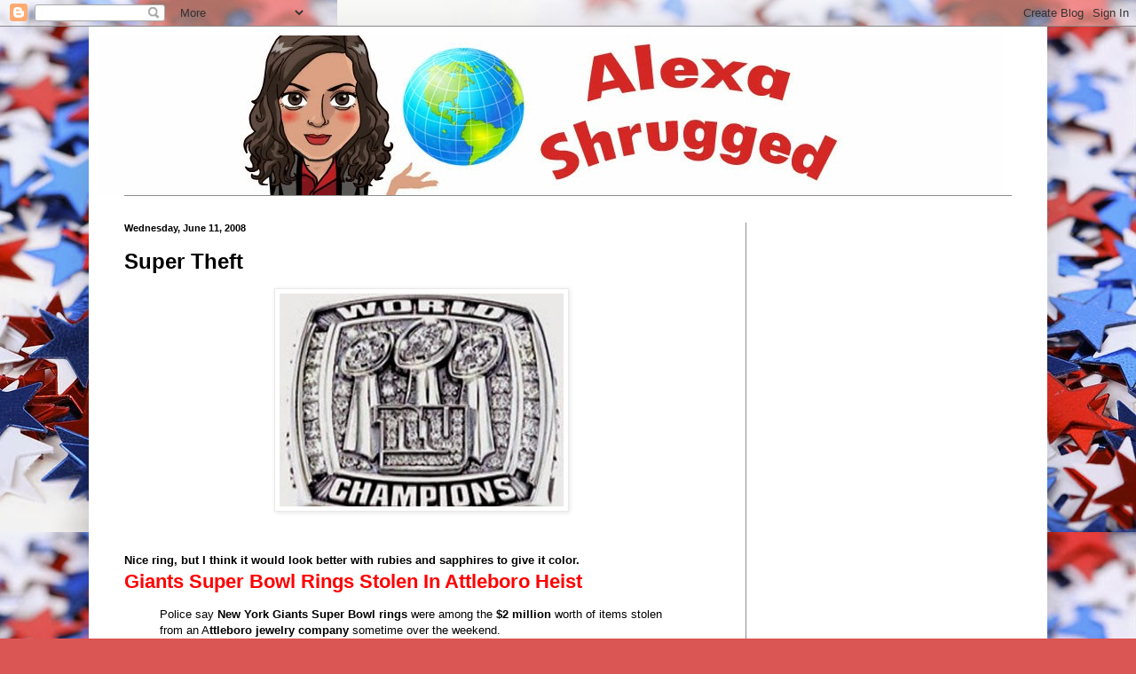

--- FILE ---
content_type: text/html; charset=UTF-8
request_url: http://www.alexashrugged.com/2008/06/super-theft.html?m=0
body_size: 23705
content:
<!DOCTYPE html>
<html class='v2' dir='ltr' lang='en' xmlns='http://www.w3.org/1999/xhtml' xmlns:b='http://www.google.com/2005/gml/b' xmlns:data='http://www.google.com/2005/gml/data' xmlns:expr='http://www.google.com/2005/gml/expr'>
<head>
<link href='https://www.blogger.com/static/v1/widgets/335934321-css_bundle_v2.css' rel='stylesheet' type='text/css'/>
<!-- Global site tag (gtag.js) - Google Analytics -->
<script async='async' src='https://www.googletagmanager.com/gtag/js?id=UA-2287399-2'></script>
<script>
  window.dataLayer = window.dataLayer || [];
  function gtag(){dataLayer.push(arguments);}
  gtag('js', new Date());

  gtag('config', 'UA-2287399-2');
</script>
<script async='async' src='//pagead2.googlesyndication.com/pagead/js/adsbygoogle.js'></script>
<script>
     (adsbygoogle = window.adsbygoogle || []).push({
          google_ad_client: "ca-pub-6286084068791431",
          enable_page_level_ads: true
     });
</script>
<meta content='width=1100' name='viewport'/>
<meta content='text/html; charset=UTF-8' http-equiv='Content-Type'/>
<meta content='blogger' name='generator'/>
<link href='http://www.alexashrugged.com/favicon.ico' rel='icon' type='image/x-icon'/>
<link href='http://www.alexashrugged.com/2008/06/super-theft.html' rel='canonical'/>
<link rel="alternate" type="application/atom+xml" title="Alexa Shrugged - Atom" href="http://www.alexashrugged.com/feeds/posts/default" />
<link rel="alternate" type="application/rss+xml" title="Alexa Shrugged - RSS" href="http://www.alexashrugged.com/feeds/posts/default?alt=rss" />
<link rel="service.post" type="application/atom+xml" title="Alexa Shrugged - Atom" href="https://www.blogger.com/feeds/31903680/posts/default" />

<link rel="alternate" type="application/atom+xml" title="Alexa Shrugged - Atom" href="http://www.alexashrugged.com/feeds/831956465756070358/comments/default" />
<!--Can't find substitution for tag [blog.ieCssRetrofitLinks]-->
<link href='https://blogger.googleusercontent.com/img/b/R29vZ2xl/AVvXsEgEyORyfjBXd5PmiSglxuZA4nugdy3axzQrjWZXYp_e-OSVxxYeczO71aAYd3zGEi3tJ6mfDVCiO6IOHvbhoMkjiDpZ2Ok58wzK-dfaj_G9KD3gzp_VxP2bcuCSe7szPq-nIZHp9g/s400/giantsringPIX.jpg' rel='image_src'/>
<meta content='http://www.alexashrugged.com/2008/06/super-theft.html' property='og:url'/>
<meta content='Super Theft' property='og:title'/>
<meta content='Nice ring, but I think it would look better with rubies and sapphires to give it color. Giants Super Bowl Rings Stolen In Attleboro Heist Po...' property='og:description'/>
<meta content='https://blogger.googleusercontent.com/img/b/R29vZ2xl/AVvXsEgEyORyfjBXd5PmiSglxuZA4nugdy3axzQrjWZXYp_e-OSVxxYeczO71aAYd3zGEi3tJ6mfDVCiO6IOHvbhoMkjiDpZ2Ok58wzK-dfaj_G9KD3gzp_VxP2bcuCSe7szPq-nIZHp9g/w1200-h630-p-k-no-nu/giantsringPIX.jpg' property='og:image'/>
<title>Alexa Shrugged: Super Theft</title>
<style id='page-skin-1' type='text/css'><!--
/*
-----------------------------------------------
Blogger Template Style
Name:     Simple
Designer: Blogger
URL:      www.blogger.com
----------------------------------------------- */
/* Content
----------------------------------------------- */
body {
font: normal normal 12px Arial, Tahoma, Helvetica, FreeSans, sans-serif;
color: #000000;
background: #d95654 url(http://3.bp.blogspot.com/-t1GvQiUURHc/UkXiMtM1F0I/AAAAAAAAFVY/-I_Hf_7JjtY/s0/Party-Confetti-2.jpg) repeat fixed top right;
padding: 0 40px 40px 40px;
}
html body .region-inner {
min-width: 0;
max-width: 100%;
width: auto;
}
h2 {
font-size: 22px;
}
a:link {
text-decoration:none;
color: #ff0000;
}
a:visited {
text-decoration:none;
color: #b0280e;
}
a:hover {
text-decoration:underline;
color: #ff3b1b;
}
.body-fauxcolumn-outer .fauxcolumn-inner {
background: transparent none repeat scroll top left;
_background-image: none;
}
.body-fauxcolumn-outer .cap-top {
position: absolute;
z-index: 1;
height: 400px;
width: 100%;
}
.body-fauxcolumn-outer .cap-top .cap-left {
width: 100%;
background: transparent none repeat-x scroll top left;
_background-image: none;
}
.content-outer {
-moz-box-shadow: 0 0 40px rgba(0, 0, 0, .15);
-webkit-box-shadow: 0 0 5px rgba(0, 0, 0, .15);
-goog-ms-box-shadow: 0 0 10px #333333;
box-shadow: 0 0 40px rgba(0, 0, 0, .15);
margin-bottom: 1px;
}
.content-inner {
padding: 10px 10px;
}
.content-inner {
background-color: #ffffff;
}
/* Header
----------------------------------------------- */
.header-outer {
background: transparent none repeat-x scroll 0 -400px;
_background-image: none;
}
.Header h1 {
font: normal normal 60px Arial, Tahoma, Helvetica, FreeSans, sans-serif;
color: #98292c;
text-shadow: -1px -1px 1px rgba(0, 0, 0, .2);
}
.Header h1 a {
color: #98292c;
}
.Header .description {
font-size: 140%;
color: #616161;
}
.header-inner .Header .titlewrapper {
padding: 22px 30px;
}
.header-inner .Header .descriptionwrapper {
padding: 0 30px;
}
/* Tabs
----------------------------------------------- */
.tabs-inner .section:first-child {
border-top: 1px solid #8d8d8d;
}
.tabs-inner .section:first-child ul {
margin-top: -1px;
border-top: 1px solid #8d8d8d;
border-left: 0 solid #8d8d8d;
border-right: 0 solid #8d8d8d;
}
.tabs-inner .widget ul {
background: #f0f0f0 url(https://resources.blogblog.com/blogblog/data/1kt/simple/gradients_light.png) repeat-x scroll 0 -800px;
_background-image: none;
border-bottom: 1px solid #8d8d8d;
margin-top: 0;
margin-left: -30px;
margin-right: -30px;
}
.tabs-inner .widget li a {
display: inline-block;
padding: .6em 1em;
font: normal normal 14px Arial, Tahoma, Helvetica, FreeSans, sans-serif;
color: #8d8d8d;
border-left: 1px solid #ffffff;
border-right: 1px solid #8d8d8d;
}
.tabs-inner .widget li:first-child a {
border-left: none;
}
.tabs-inner .widget li.selected a, .tabs-inner .widget li a:hover {
color: #000000;
background-color: #e9e9e9;
text-decoration: none;
}
/* Columns
----------------------------------------------- */
.main-outer {
border-top: 0 solid #8d8d8d;
}
.fauxcolumn-left-outer .fauxcolumn-inner {
border-right: 1px solid #8d8d8d;
}
.fauxcolumn-right-outer .fauxcolumn-inner {
border-left: 1px solid #8d8d8d;
}
/* Headings
----------------------------------------------- */
div.widget > h2,
div.widget h2.title {
margin: 0 0 1em 0;
font: normal bold 11px Arial, Tahoma, Helvetica, FreeSans, sans-serif;
color: #000000;
}
/* Widgets
----------------------------------------------- */
.widget .zippy {
color: #8d8d8d;
text-shadow: 2px 2px 1px rgba(0, 0, 0, .1);
}
.widget .popular-posts ul {
list-style: none;
}
/* Posts
----------------------------------------------- */
h2.date-header {
font: normal bold 11px Arial, Tahoma, Helvetica, FreeSans, sans-serif;
}
.date-header span {
background-color: transparent;
color: #000000;
padding: inherit;
letter-spacing: inherit;
margin: inherit;
}
.main-inner {
padding-top: 30px;
padding-bottom: 30px;
}
.main-inner .column-center-inner {
padding: 0 15px;
}
.main-inner .column-center-inner .section {
margin: 0 15px;
}
.post {
margin: 0 0 25px 0;
}
h3.post-title, .comments h4 {
font: normal bold 24px Arial, Tahoma, Helvetica, FreeSans, sans-serif;
margin: .75em 0 0;
}
.post-body {
font-size: 110%;
line-height: 1.4;
position: relative;
}
.post-body img, .post-body .tr-caption-container, .Profile img, .Image img,
.BlogList .item-thumbnail img {
padding: 2px;
background: #ffffff;
border: 1px solid #e9e9e9;
-moz-box-shadow: 1px 1px 5px rgba(0, 0, 0, .1);
-webkit-box-shadow: 1px 1px 5px rgba(0, 0, 0, .1);
box-shadow: 1px 1px 5px rgba(0, 0, 0, .1);
}
.post-body img, .post-body .tr-caption-container {
padding: 5px;
}
.post-body .tr-caption-container {
color: #000000;
}
.post-body .tr-caption-container img {
padding: 0;
background: transparent;
border: none;
-moz-box-shadow: 0 0 0 rgba(0, 0, 0, .1);
-webkit-box-shadow: 0 0 0 rgba(0, 0, 0, .1);
box-shadow: 0 0 0 rgba(0, 0, 0, .1);
}
.post-header {
margin: 0 0 1.5em;
line-height: 1.6;
font-size: 90%;
}
.post-footer {
margin: 20px -2px 0;
padding: 5px 10px;
color: #424242;
background-color: #f4f4f4;
border-bottom: 1px solid #e9e9e9;
line-height: 1.6;
font-size: 90%;
}
#comments .comment-author {
padding-top: 1.5em;
border-top: 1px solid #8d8d8d;
background-position: 0 1.5em;
}
#comments .comment-author:first-child {
padding-top: 0;
border-top: none;
}
.avatar-image-container {
margin: .2em 0 0;
}
#comments .avatar-image-container img {
border: 1px solid #e9e9e9;
}
/* Comments
----------------------------------------------- */
.comments .comments-content .icon.blog-author {
background-repeat: no-repeat;
background-image: url([data-uri]);
}
.comments .comments-content .loadmore a {
border-top: 1px solid #8d8d8d;
border-bottom: 1px solid #8d8d8d;
}
.comments .comment-thread.inline-thread {
background-color: #f4f4f4;
}
.comments .continue {
border-top: 2px solid #8d8d8d;
}
/* Accents
---------------------------------------------- */
.section-columns td.columns-cell {
border-left: 1px solid #8d8d8d;
}
.blog-pager {
background: transparent none no-repeat scroll top center;
}
.blog-pager-older-link, .home-link,
.blog-pager-newer-link {
background-color: #ffffff;
padding: 5px;
}
.footer-outer {
border-top: 0 dashed #bbbbbb;
}
/* Mobile
----------------------------------------------- */
body.mobile  {
background-size: auto;
}
.mobile .body-fauxcolumn-outer {
background: transparent none repeat scroll top left;
}
.mobile .body-fauxcolumn-outer .cap-top {
background-size: 100% auto;
}
.mobile .content-outer {
-webkit-box-shadow: 0 0 3px rgba(0, 0, 0, .15);
box-shadow: 0 0 3px rgba(0, 0, 0, .15);
}
.mobile .tabs-inner .widget ul {
margin-left: 0;
margin-right: 0;
}
.mobile .post {
margin: 0;
}
.mobile .main-inner .column-center-inner .section {
margin: 0;
}
.mobile .date-header span {
padding: 0.1em 10px;
margin: 0 -10px;
}
.mobile h3.post-title {
margin: 0;
}
.mobile .blog-pager {
background: transparent none no-repeat scroll top center;
}
.mobile .footer-outer {
border-top: none;
}
.mobile .main-inner, .mobile .footer-inner {
background-color: #ffffff;
}
.mobile-index-contents {
color: #000000;
}
.mobile-link-button {
background-color: #ff0000;
}
.mobile-link-button a:link, .mobile-link-button a:visited {
color: #ffffff;
}
.mobile .tabs-inner .section:first-child {
border-top: none;
}
.mobile .tabs-inner .PageList .widget-content {
background-color: #e9e9e9;
color: #000000;
border-top: 1px solid #8d8d8d;
border-bottom: 1px solid #8d8d8d;
}
.mobile .tabs-inner .PageList .widget-content .pagelist-arrow {
border-left: 1px solid #8d8d8d;
}

--></style>
<style id='template-skin-1' type='text/css'><!--
body {
min-width: 1080px;
}
.content-outer, .content-fauxcolumn-outer, .region-inner {
min-width: 1080px;
max-width: 1080px;
_width: 1080px;
}
.main-inner .columns {
padding-left: 0px;
padding-right: 330px;
}
.main-inner .fauxcolumn-center-outer {
left: 0px;
right: 330px;
/* IE6 does not respect left and right together */
_width: expression(this.parentNode.offsetWidth -
parseInt("0px") -
parseInt("330px") + 'px');
}
.main-inner .fauxcolumn-left-outer {
width: 0px;
}
.main-inner .fauxcolumn-right-outer {
width: 330px;
}
.main-inner .column-left-outer {
width: 0px;
right: 100%;
margin-left: -0px;
}
.main-inner .column-right-outer {
width: 330px;
margin-right: -330px;
}
#layout {
min-width: 0;
}
#layout .content-outer {
min-width: 0;
width: 800px;
}
#layout .region-inner {
min-width: 0;
width: auto;
}
body#layout div.add_widget {
padding: 8px;
}
body#layout div.add_widget a {
margin-left: 32px;
}
--></style>
<style>
    body {background-image:url(http\:\/\/3.bp.blogspot.com\/-t1GvQiUURHc\/UkXiMtM1F0I\/AAAAAAAAFVY\/-I_Hf_7JjtY\/s0\/Party-Confetti-2.jpg);}
    
@media (max-width: 200px) { body {background-image:url(http\:\/\/3.bp.blogspot.com\/-t1GvQiUURHc\/UkXiMtM1F0I\/AAAAAAAAFVY\/-I_Hf_7JjtY\/w200\/Party-Confetti-2.jpg);}}
@media (max-width: 400px) and (min-width: 201px) { body {background-image:url(http\:\/\/3.bp.blogspot.com\/-t1GvQiUURHc\/UkXiMtM1F0I\/AAAAAAAAFVY\/-I_Hf_7JjtY\/w400\/Party-Confetti-2.jpg);}}
@media (max-width: 800px) and (min-width: 401px) { body {background-image:url(http\:\/\/3.bp.blogspot.com\/-t1GvQiUURHc\/UkXiMtM1F0I\/AAAAAAAAFVY\/-I_Hf_7JjtY\/w800\/Party-Confetti-2.jpg);}}
@media (max-width: 1200px) and (min-width: 801px) { body {background-image:url(http\:\/\/3.bp.blogspot.com\/-t1GvQiUURHc\/UkXiMtM1F0I\/AAAAAAAAFVY\/-I_Hf_7JjtY\/w1200\/Party-Confetti-2.jpg);}}
/* Last tag covers anything over one higher than the previous max-size cap. */
@media (min-width: 1201px) { body {background-image:url(http\:\/\/3.bp.blogspot.com\/-t1GvQiUURHc\/UkXiMtM1F0I\/AAAAAAAAFVY\/-I_Hf_7JjtY\/w1600\/Party-Confetti-2.jpg);}}
  </style>
<link href='https://www.blogger.com/dyn-css/authorization.css?targetBlogID=31903680&amp;zx=d660d2f7-253c-46fe-b618-c386e043b12f' media='none' onload='if(media!=&#39;all&#39;)media=&#39;all&#39;' rel='stylesheet'/><noscript><link href='https://www.blogger.com/dyn-css/authorization.css?targetBlogID=31903680&amp;zx=d660d2f7-253c-46fe-b618-c386e043b12f' rel='stylesheet'/></noscript>
<meta name='google-adsense-platform-account' content='ca-host-pub-1556223355139109'/>
<meta name='google-adsense-platform-domain' content='blogspot.com'/>

<!-- data-ad-client=ca-pub-6286084068791431 -->

</head>
<body class='loading variant-pale'>
<div class='navbar section' id='navbar' name='Navbar'><div class='widget Navbar' data-version='1' id='Navbar1'><script type="text/javascript">
    function setAttributeOnload(object, attribute, val) {
      if(window.addEventListener) {
        window.addEventListener('load',
          function(){ object[attribute] = val; }, false);
      } else {
        window.attachEvent('onload', function(){ object[attribute] = val; });
      }
    }
  </script>
<div id="navbar-iframe-container"></div>
<script type="text/javascript" src="https://apis.google.com/js/platform.js"></script>
<script type="text/javascript">
      gapi.load("gapi.iframes:gapi.iframes.style.bubble", function() {
        if (gapi.iframes && gapi.iframes.getContext) {
          gapi.iframes.getContext().openChild({
              url: 'https://www.blogger.com/navbar/31903680?po\x3d831956465756070358\x26origin\x3dhttp://www.alexashrugged.com',
              where: document.getElementById("navbar-iframe-container"),
              id: "navbar-iframe"
          });
        }
      });
    </script><script type="text/javascript">
(function() {
var script = document.createElement('script');
script.type = 'text/javascript';
script.src = '//pagead2.googlesyndication.com/pagead/js/google_top_exp.js';
var head = document.getElementsByTagName('head')[0];
if (head) {
head.appendChild(script);
}})();
</script>
</div></div>
<div class='body-fauxcolumns'>
<div class='fauxcolumn-outer body-fauxcolumn-outer'>
<div class='cap-top'>
<div class='cap-left'></div>
<div class='cap-right'></div>
</div>
<div class='fauxborder-left'>
<div class='fauxborder-right'></div>
<div class='fauxcolumn-inner'>
</div>
</div>
<div class='cap-bottom'>
<div class='cap-left'></div>
<div class='cap-right'></div>
</div>
</div>
</div>
<div class='content'>
<div class='content-fauxcolumns'>
<div class='fauxcolumn-outer content-fauxcolumn-outer'>
<div class='cap-top'>
<div class='cap-left'></div>
<div class='cap-right'></div>
</div>
<div class='fauxborder-left'>
<div class='fauxborder-right'></div>
<div class='fauxcolumn-inner'>
</div>
</div>
<div class='cap-bottom'>
<div class='cap-left'></div>
<div class='cap-right'></div>
</div>
</div>
</div>
<div class='content-outer'>
<div class='content-cap-top cap-top'>
<div class='cap-left'></div>
<div class='cap-right'></div>
</div>
<div class='fauxborder-left content-fauxborder-left'>
<div class='fauxborder-right content-fauxborder-right'></div>
<div class='content-inner'>
<header>
<div class='header-outer'>
<div class='header-cap-top cap-top'>
<div class='cap-left'></div>
<div class='cap-right'></div>
</div>
<div class='fauxborder-left header-fauxborder-left'>
<div class='fauxborder-right header-fauxborder-right'></div>
<div class='region-inner header-inner'>
<div class='header section' id='header' name='Header'><div class='widget Header' data-version='1' id='Header1'>
<div id='header-inner'>
<a href='http://www.alexashrugged.com/?m=0' style='display: block'>
<img alt='Alexa Shrugged' height='180px; ' id='Header1_headerimg' src='https://blogger.googleusercontent.com/img/b/R29vZ2xl/AVvXsEggM6o-BMk3czRKUOyoVjcznl2xe-_GbYNjwm3VjCyTouLLZ247FAqDfgs0py_WGebl8HeRFO63bnaYKeNv9w8kdIPHTM9z0lDhYVh80fQ8fM1ItOrilVDfE_QUbA5YUkEFi_pJZQ/s1600/AlexaShrugged1020x180.jpg' style='display: block' width='1020px; '/>
</a>
</div>
</div></div>
</div>
</div>
<div class='header-cap-bottom cap-bottom'>
<div class='cap-left'></div>
<div class='cap-right'></div>
</div>
</div>
</header>
<div class='tabs-outer'>
<div class='tabs-cap-top cap-top'>
<div class='cap-left'></div>
<div class='cap-right'></div>
</div>
<div class='fauxborder-left tabs-fauxborder-left'>
<div class='fauxborder-right tabs-fauxborder-right'></div>
<div class='region-inner tabs-inner'>
<div class='tabs no-items section' id='crosscol' name='Cross-Column'></div>
<div class='tabs no-items section' id='crosscol-overflow' name='Cross-Column 2'></div>
</div>
</div>
<div class='tabs-cap-bottom cap-bottom'>
<div class='cap-left'></div>
<div class='cap-right'></div>
</div>
</div>
<div class='main-outer'>
<div class='main-cap-top cap-top'>
<div class='cap-left'></div>
<div class='cap-right'></div>
</div>
<div class='fauxborder-left main-fauxborder-left'>
<div class='fauxborder-right main-fauxborder-right'></div>
<div class='region-inner main-inner'>
<div class='columns fauxcolumns'>
<div class='fauxcolumn-outer fauxcolumn-center-outer'>
<div class='cap-top'>
<div class='cap-left'></div>
<div class='cap-right'></div>
</div>
<div class='fauxborder-left'>
<div class='fauxborder-right'></div>
<div class='fauxcolumn-inner'>
</div>
</div>
<div class='cap-bottom'>
<div class='cap-left'></div>
<div class='cap-right'></div>
</div>
</div>
<div class='fauxcolumn-outer fauxcolumn-left-outer'>
<div class='cap-top'>
<div class='cap-left'></div>
<div class='cap-right'></div>
</div>
<div class='fauxborder-left'>
<div class='fauxborder-right'></div>
<div class='fauxcolumn-inner'>
</div>
</div>
<div class='cap-bottom'>
<div class='cap-left'></div>
<div class='cap-right'></div>
</div>
</div>
<div class='fauxcolumn-outer fauxcolumn-right-outer'>
<div class='cap-top'>
<div class='cap-left'></div>
<div class='cap-right'></div>
</div>
<div class='fauxborder-left'>
<div class='fauxborder-right'></div>
<div class='fauxcolumn-inner'>
</div>
</div>
<div class='cap-bottom'>
<div class='cap-left'></div>
<div class='cap-right'></div>
</div>
</div>
<!-- corrects IE6 width calculation -->
<div class='columns-inner'>
<div class='column-center-outer'>
<div class='column-center-inner'>
<div class='main section' id='main' name='Main'><div class='widget Blog' data-version='1' id='Blog1'>
<div class='blog-posts hfeed'>

          <div class="date-outer">
        
<h2 class='date-header'><span>Wednesday, June 11, 2008</span></h2>

          <div class="date-posts">
        
<div class='post-outer'>
<div class='post hentry uncustomized-post-template' itemprop='blogPost' itemscope='itemscope' itemtype='http://schema.org/BlogPosting'>
<meta content='https://blogger.googleusercontent.com/img/b/R29vZ2xl/AVvXsEgEyORyfjBXd5PmiSglxuZA4nugdy3axzQrjWZXYp_e-OSVxxYeczO71aAYd3zGEi3tJ6mfDVCiO6IOHvbhoMkjiDpZ2Ok58wzK-dfaj_G9KD3gzp_VxP2bcuCSe7szPq-nIZHp9g/s400/giantsringPIX.jpg' itemprop='image_url'/>
<meta content='31903680' itemprop='blogId'/>
<meta content='831956465756070358' itemprop='postId'/>
<a name='831956465756070358'></a>
<h3 class='post-title entry-title' itemprop='name'>
Super Theft
</h3>
<div class='post-header'>
<div class='post-header-line-1'></div>
</div>
<div class='post-body entry-content' id='post-body-831956465756070358' itemprop='description articleBody'>
<a href="https://blogger.googleusercontent.com/img/b/R29vZ2xl/AVvXsEgEyORyfjBXd5PmiSglxuZA4nugdy3axzQrjWZXYp_e-OSVxxYeczO71aAYd3zGEi3tJ6mfDVCiO6IOHvbhoMkjiDpZ2Ok58wzK-dfaj_G9KD3gzp_VxP2bcuCSe7szPq-nIZHp9g/s1600-h/giantsringPIX.jpg" onblur="try {parent.deselectBloggerImageGracefully();} catch(e) {}"><img alt="" border="0" id="BLOGGER_PHOTO_ID_5210829402492492450" src="https://blogger.googleusercontent.com/img/b/R29vZ2xl/AVvXsEgEyORyfjBXd5PmiSglxuZA4nugdy3axzQrjWZXYp_e-OSVxxYeczO71aAYd3zGEi3tJ6mfDVCiO6IOHvbhoMkjiDpZ2Ok58wzK-dfaj_G9KD3gzp_VxP2bcuCSe7szPq-nIZHp9g/s400/giantsringPIX.jpg" style="margin: 0px auto 10px; display: block; text-align: center; cursor: pointer;" /></a><br /><br /><span style="font-weight: bold; color: rgb(0, 0, 0);">Nice ring, but I think it would look better with rubies and sapphires to give it color.</span><a href="http://wbztv.com/local/giants.super.bowl.2.745289.html"><br /></a><h2><a href="http://wbztv.com/local/giants.super.bowl.2.745289.html">Giants Super Bowl Rings Stolen In Attleboro Heist</a></h2><blockquote>Police say <span style="font-weight: bold;">New York Giants Super Bowl rings </span>were among the <span style="font-weight: bold;">$2 million </span>worth of items stolen from an A<span style="font-weight: bold;">ttleboro jewelry company</span> sometime over the weekend.<br /><br />Thieves <span style="font-weight: bold;">disabled the alarm system</span> at E.A. Dion's building on Franklin McKay Drive, <span style="font-weight: bold;">cut a hole in the roof</span> and made off with a safe that weighed at least<span style="font-weight: bold;"> 1,000 pounds</span>. It held the <span style="font-weight: bold;">rings, gold, and gems</span>.<br /><br />...The Super Bowl rings, which were manufactured by the company, were to be given to the Giants staff to commemorate <span style="font-weight: bold;">New York's 17-14 win over the New England Patriots</span> in February, team spokesman Pat Hanlon said.<br /><br />The <span style="font-weight: bold;">white gold </span>rings -- which were designed by Tiffany and Co. and valued at <span style="font-weight: bold;">$25,000</span> -- were exactly the same as the ones players and coaches received last month.<br /><br />The team's "NY" logo is set in <span style="font-weight: bold;">round diamonds</span>, while <span style="font-weight: bold;">"World Champions" </span>is emblazoned in raised letters on the top and bottom bezel, with <span style="font-weight: bold;">channel-set diamonds</span> on the left and right bezel. The rings also feature the team's <span style="font-weight: bold;">three Super Bowl trophies.</span></blockquote><span style="font-weight: bold; color: rgb(0, 0, 0);">Wait a minute, the Giants' Super Bowl rings were stolen in Massachusetts?  I blame Patriots fans!</span><span style="font-weight: bold; color: rgb(0, 0, 0);"></span>
<div style='clear: both;'></div>
</div>
<div class='post-footer'>
<div class='post-footer-line post-footer-line-1'>
<span class='post-author vcard'>
Posted by
<span class='fn' itemprop='author' itemscope='itemscope' itemtype='http://schema.org/Person'>
<meta content='https://www.blogger.com/profile/09880617700165212223' itemprop='url'/>
<a class='g-profile' href='https://www.blogger.com/profile/09880617700165212223' rel='author' title='author profile'>
<span itemprop='name'>Alexa</span>
</a>
</span>
</span>
<span class='post-timestamp'>
at
<meta content='http://www.alexashrugged.com/2008/06/super-theft.html' itemprop='url'/>
<a class='timestamp-link' href='http://www.alexashrugged.com/2008/06/super-theft.html?m=0' rel='bookmark' title='permanent link'><abbr class='published' itemprop='datePublished' title='2008-06-11T23:16:00-04:00'>11:16 PM</abbr></a>
</span>
<span class='post-comment-link'>
</span>
<span class='post-icons'>
<span class='item-action'>
<a href='https://www.blogger.com/email-post/31903680/831956465756070358' title='Email Post'>
<img alt='' class='icon-action' height='13' src='https://resources.blogblog.com/img/icon18_email.gif' width='18'/>
</a>
</span>
<span class='item-control blog-admin pid-1143079657'>
<a href='https://www.blogger.com/post-edit.g?blogID=31903680&postID=831956465756070358&from=pencil' title='Edit Post'>
<img alt='' class='icon-action' height='18' src='https://resources.blogblog.com/img/icon18_edit_allbkg.gif' width='18'/>
</a>
</span>
</span>
<div class='post-share-buttons goog-inline-block'>
<a class='goog-inline-block share-button sb-email' href='https://www.blogger.com/share-post.g?blogID=31903680&postID=831956465756070358&target=email' target='_blank' title='Email This'><span class='share-button-link-text'>Email This</span></a><a class='goog-inline-block share-button sb-blog' href='https://www.blogger.com/share-post.g?blogID=31903680&postID=831956465756070358&target=blog' onclick='window.open(this.href, "_blank", "height=270,width=475"); return false;' target='_blank' title='BlogThis!'><span class='share-button-link-text'>BlogThis!</span></a><a class='goog-inline-block share-button sb-twitter' href='https://www.blogger.com/share-post.g?blogID=31903680&postID=831956465756070358&target=twitter' target='_blank' title='Share to X'><span class='share-button-link-text'>Share to X</span></a><a class='goog-inline-block share-button sb-facebook' href='https://www.blogger.com/share-post.g?blogID=31903680&postID=831956465756070358&target=facebook' onclick='window.open(this.href, "_blank", "height=430,width=640"); return false;' target='_blank' title='Share to Facebook'><span class='share-button-link-text'>Share to Facebook</span></a><a class='goog-inline-block share-button sb-pinterest' href='https://www.blogger.com/share-post.g?blogID=31903680&postID=831956465756070358&target=pinterest' target='_blank' title='Share to Pinterest'><span class='share-button-link-text'>Share to Pinterest</span></a>
</div>
</div>
<div class='post-footer-line post-footer-line-2'>
<span class='post-labels'>
Labels:
<a href='http://www.alexashrugged.com/search/label/weird%20news?m=0' rel='tag'>weird news</a>
</span>
</div>
<div class='post-footer-line post-footer-line-3'>
<span class='post-location'>
</span>
</div>
</div>
</div>
<div class='comments' id='comments'>
<a name='comments'></a>
<h4>No comments:</h4>
<div id='Blog1_comments-block-wrapper'>
<dl class='avatar-comment-indent' id='comments-block'>
</dl>
</div>
<p class='comment-footer'>
<a href='https://www.blogger.com/comment/fullpage/post/31903680/831956465756070358' onclick=''>Post a Comment</a>
</p>
</div>
</div>
<div class='inline-ad'>
</div>

        </div></div>
      
</div>
<div class='blog-pager' id='blog-pager'>
<span id='blog-pager-newer-link'>
<a class='blog-pager-newer-link' href='http://www.alexashrugged.com/2008/06/mummy-milk.html?m=0' id='Blog1_blog-pager-newer-link' title='Newer Post'>Newer Post</a>
</span>
<span id='blog-pager-older-link'>
<a class='blog-pager-older-link' href='http://www.alexashrugged.com/2008/06/people-kill-people.html?m=0' id='Blog1_blog-pager-older-link' title='Older Post'>Older Post</a>
</span>
<a class='home-link' href='http://www.alexashrugged.com/?m=0'>Home</a>
<div class='blog-mobile-link'>
<a href='http://www.alexashrugged.com/2008/06/super-theft.html?m=1'>View mobile version</a>
</div>
</div>
<div class='clear'></div>
<div class='post-feeds'>
<div class='feed-links'>
Subscribe to:
<a class='feed-link' href='http://www.alexashrugged.com/feeds/831956465756070358/comments/default' target='_blank' type='application/atom+xml'>Post Comments (Atom)</a>
</div>
</div>
</div></div>
</div>
</div>
<div class='column-left-outer'>
<div class='column-left-inner'>
<aside>
</aside>
</div>
</div>
<div class='column-right-outer'>
<div class='column-right-inner'>
<aside>
<div class='sidebar section' id='sidebar-right-1'><div class='widget HTML' data-version='1' id='HTML14'>
<div class='widget-content'>
<script type="text/javascript">var addthis_config = {"data_track_addressbar":true};</script>
<script type="text/javascript" src="//s7.addthis.com/js/300/addthis_widget.js#pubid=ra-522b5070757a0dec"></script>
<script type='text/javascript'>
var addthis_product = "blg";
document.doAT = function(cl)
{
        var myclass = new RegExp('hentry');
        var myTitleContainer = new RegExp('post-title');
        var myPostContent = new RegExp('post-footer');
        var elem = this.getElementsByTagName('div');

        var url;
        var title = "";
        
        for (var i = 0; i < elem.length; i++)
        {
            var classes = elem[i].className;
            if (myclass.test(classes))
            {   
            	var container = elem[i];
            	url = window.location.href;
            	
                for (var b = 0; b < container.childNodes.length; b++)
                {
                    var item = container.childNodes[b].className;
                    if (myTitleContainer.test(item))
                    {
                        var link = container.childNodes[b].getElementsByTagName('a');
                        if (typeof(link[0]) != 'undefined')
                        {
                            var url = link[0].href;
                            var title = link[0].innerHTML;
                        }

                    var singleq = new RegExp("'", 'g');
                    var doubleq = new RegExp('"', 'g');                                                                                                                                                                                                                        
                    title = title.replace(singleq, '&#39;', 'gi');
                    title = title.replace(doubleq, '&#34;', 'gi');

                    }
                    if (myPostContent.test(item))
                    {
                        var footer = container.childNodes[b];
                    }
                }
	                var n = document.createElement('div');
	                var at = "<div class='addthis_toolbox addthis_default_style ' addthis:title='"+title+"' addthis:url='"+encodeURI(url)+"'   > <a class='addthis_button_facebook_like' fb:like:layout='button_count'></a> <a class='addthis_button_tweet' tw:via='AlexaShrugged'></a> <a class='addthis_button_pinterest_pinit'></a> <a class='addthis_counter addthis_pill_style'></a> </div> ";
	                n.innerHTML = at;
	                container.insertBefore(n , footer);   
            }
        }
    return true;
};

document.doAT('hentry');
</script>
</div>
<div class='clear'></div>
</div><div class='widget HTML' data-version='1' id='HTML8'>
<div class='widget-content'>
<object width="300" height="188"><param name="movie" value="http://cdn.onlinecountdowns.com/w/_002.swf"/><param name="flashvars" value="eid=35707"/><param name="wmode" value="transparent"/><param name="allowScriptAccess" value="always" /><embed src="http://cdn.onlinecountdowns.com/w/_002.swf" type="application/x-shockwave-flash" allowscriptaccess="always"width="300" height="188" flashvars="eid=35707" wmode="transparent"/></embed></object>
</div>
<div class='clear'></div>
</div><div class='widget AdSense' data-version='1' id='AdSense1'>
<div class='widget-content'>
<script type="text/javascript">
    google_ad_client = "ca-pub-6286084068791431";
    google_ad_host = "ca-host-pub-1556223355139109";
    google_ad_host_channel = "L0001";
    google_ad_slot = "9880537607";
    google_ad_width = 300;
    google_ad_height = 250;
</script>
<!-- alexashrugged_sidebar-right-1_AdSense1_300x250_as -->
<script type="text/javascript"
src="//pagead2.googlesyndication.com/pagead/show_ads.js">
</script>
<div class='clear'></div>
</div>
</div><div class='widget HTML' data-version='1' id='HTML10'>
<div class='widget-content'>
<a href="http://larwyn.com"><img src="https://blogger.googleusercontent.com/img/b/R29vZ2xl/AVvXsEiowjQkxYRPst-EUE36WDa34ABtWY1nDBAlc9H9JET7OSZ1Lr3Jxma5HnMVEOEOmh5KNCP6KyZzwjZkMsVbRQRpa0gy9YIhzFhtNKi214-1PTnwmSSniO-RfWjN0ZRUN5Z1V-8tlg/s400/badblue-button-250px.jpg" border="1" alt="BadBlue News Service" title="BadBlue News Service" /></a>
</div>
<div class='clear'></div>
</div><div class='widget HTML' data-version='1' id='HTML6'>
<div class='widget-content'>
<iframe frameborder="0" src="http://thf_media.s3.amazonaws.com/2012/Countdown/senate-counter.html" width="285px" height="250px" scrolling="no"></iframe>
</div>
<div class='clear'></div>
</div><div class='widget HTML' data-version='1' id='HTML13'>
<div class='widget-content'>
<a href="http://pinterest.com/alexashrugged/"><img src="http://passets-ec.pinterest.com/images/about/buttons/follow-me-on-pinterest-button.png" width="169" height="28" alt="Follow Me on Pinterest" /></a>
</div>
<div class='clear'></div>
</div><div class='widget HTML' data-version='1' id='HTML5'>
<div class='widget-content'>
<a href=" http://alexashrugged.tumblr.com /"><img src="http://www.evesilver.net/wp-content/uploads/2012/11/tumblr_button.jpg" alt="Follow Me on Tumblr" /></a>
</div>
<div class='clear'></div>
</div><div class='widget HTML' data-version='1' id='HTML1'>
<div class='widget-content'>
<a href="https://twitter.com/AlexaShrugged" class="twitter-follow-button" data-show-count="false" data-size="large">Follow @AlexaShrugged</a>
<script>!function(d,s,id){var js,fjs=d.getElementsByTagName(s)[0],p=/^http:/.test(d.location)?'http':'https';if(!d.getElementById(id)){js=d.createElement(s);js.id=id;js.src=p+'://platform.twitter.com/widgets.js';fjs.parentNode.insertBefore(js,fjs);}}(document, 'script', 'twitter-wjs');</script>
</div>
<div class='clear'></div>
</div><div class='widget BlogArchive' data-version='1' id='BlogArchive1'>
<h2>Blog Archive</h2>
<div class='widget-content'>
<div id='ArchiveList'>
<div id='BlogArchive1_ArchiveList'>
<ul class='hierarchy'>
<li class='archivedate collapsed'>
<a class='toggle' href='javascript:void(0)'>
<span class='zippy'>

        &#9658;&#160;
      
</span>
</a>
<a class='post-count-link' href='http://www.alexashrugged.com/2016/?m=0'>
2016
</a>
<span class='post-count' dir='ltr'>(2)</span>
<ul class='hierarchy'>
<li class='archivedate collapsed'>
<a class='toggle' href='javascript:void(0)'>
<span class='zippy'>

        &#9658;&#160;
      
</span>
</a>
<a class='post-count-link' href='http://www.alexashrugged.com/2016/09/?m=0'>
September
</a>
<span class='post-count' dir='ltr'>(1)</span>
</li>
</ul>
<ul class='hierarchy'>
<li class='archivedate collapsed'>
<a class='toggle' href='javascript:void(0)'>
<span class='zippy'>

        &#9658;&#160;
      
</span>
</a>
<a class='post-count-link' href='http://www.alexashrugged.com/2016/01/?m=0'>
January
</a>
<span class='post-count' dir='ltr'>(1)</span>
</li>
</ul>
</li>
</ul>
<ul class='hierarchy'>
<li class='archivedate collapsed'>
<a class='toggle' href='javascript:void(0)'>
<span class='zippy'>

        &#9658;&#160;
      
</span>
</a>
<a class='post-count-link' href='http://www.alexashrugged.com/2015/?m=0'>
2015
</a>
<span class='post-count' dir='ltr'>(2)</span>
<ul class='hierarchy'>
<li class='archivedate collapsed'>
<a class='toggle' href='javascript:void(0)'>
<span class='zippy'>

        &#9658;&#160;
      
</span>
</a>
<a class='post-count-link' href='http://www.alexashrugged.com/2015/10/?m=0'>
October
</a>
<span class='post-count' dir='ltr'>(1)</span>
</li>
</ul>
<ul class='hierarchy'>
<li class='archivedate collapsed'>
<a class='toggle' href='javascript:void(0)'>
<span class='zippy'>

        &#9658;&#160;
      
</span>
</a>
<a class='post-count-link' href='http://www.alexashrugged.com/2015/09/?m=0'>
September
</a>
<span class='post-count' dir='ltr'>(1)</span>
</li>
</ul>
</li>
</ul>
<ul class='hierarchy'>
<li class='archivedate collapsed'>
<a class='toggle' href='javascript:void(0)'>
<span class='zippy'>

        &#9658;&#160;
      
</span>
</a>
<a class='post-count-link' href='http://www.alexashrugged.com/2014/?m=0'>
2014
</a>
<span class='post-count' dir='ltr'>(41)</span>
<ul class='hierarchy'>
<li class='archivedate collapsed'>
<a class='toggle' href='javascript:void(0)'>
<span class='zippy'>

        &#9658;&#160;
      
</span>
</a>
<a class='post-count-link' href='http://www.alexashrugged.com/2014/11/?m=0'>
November
</a>
<span class='post-count' dir='ltr'>(4)</span>
</li>
</ul>
<ul class='hierarchy'>
<li class='archivedate collapsed'>
<a class='toggle' href='javascript:void(0)'>
<span class='zippy'>

        &#9658;&#160;
      
</span>
</a>
<a class='post-count-link' href='http://www.alexashrugged.com/2014/10/?m=0'>
October
</a>
<span class='post-count' dir='ltr'>(1)</span>
</li>
</ul>
<ul class='hierarchy'>
<li class='archivedate collapsed'>
<a class='toggle' href='javascript:void(0)'>
<span class='zippy'>

        &#9658;&#160;
      
</span>
</a>
<a class='post-count-link' href='http://www.alexashrugged.com/2014/09/?m=0'>
September
</a>
<span class='post-count' dir='ltr'>(3)</span>
</li>
</ul>
<ul class='hierarchy'>
<li class='archivedate collapsed'>
<a class='toggle' href='javascript:void(0)'>
<span class='zippy'>

        &#9658;&#160;
      
</span>
</a>
<a class='post-count-link' href='http://www.alexashrugged.com/2014/08/?m=0'>
August
</a>
<span class='post-count' dir='ltr'>(12)</span>
</li>
</ul>
<ul class='hierarchy'>
<li class='archivedate collapsed'>
<a class='toggle' href='javascript:void(0)'>
<span class='zippy'>

        &#9658;&#160;
      
</span>
</a>
<a class='post-count-link' href='http://www.alexashrugged.com/2014/06/?m=0'>
June
</a>
<span class='post-count' dir='ltr'>(12)</span>
</li>
</ul>
<ul class='hierarchy'>
<li class='archivedate collapsed'>
<a class='toggle' href='javascript:void(0)'>
<span class='zippy'>

        &#9658;&#160;
      
</span>
</a>
<a class='post-count-link' href='http://www.alexashrugged.com/2014/05/?m=0'>
May
</a>
<span class='post-count' dir='ltr'>(3)</span>
</li>
</ul>
<ul class='hierarchy'>
<li class='archivedate collapsed'>
<a class='toggle' href='javascript:void(0)'>
<span class='zippy'>

        &#9658;&#160;
      
</span>
</a>
<a class='post-count-link' href='http://www.alexashrugged.com/2014/04/?m=0'>
April
</a>
<span class='post-count' dir='ltr'>(1)</span>
</li>
</ul>
<ul class='hierarchy'>
<li class='archivedate collapsed'>
<a class='toggle' href='javascript:void(0)'>
<span class='zippy'>

        &#9658;&#160;
      
</span>
</a>
<a class='post-count-link' href='http://www.alexashrugged.com/2014/03/?m=0'>
March
</a>
<span class='post-count' dir='ltr'>(1)</span>
</li>
</ul>
<ul class='hierarchy'>
<li class='archivedate collapsed'>
<a class='toggle' href='javascript:void(0)'>
<span class='zippy'>

        &#9658;&#160;
      
</span>
</a>
<a class='post-count-link' href='http://www.alexashrugged.com/2014/02/?m=0'>
February
</a>
<span class='post-count' dir='ltr'>(3)</span>
</li>
</ul>
<ul class='hierarchy'>
<li class='archivedate collapsed'>
<a class='toggle' href='javascript:void(0)'>
<span class='zippy'>

        &#9658;&#160;
      
</span>
</a>
<a class='post-count-link' href='http://www.alexashrugged.com/2014/01/?m=0'>
January
</a>
<span class='post-count' dir='ltr'>(1)</span>
</li>
</ul>
</li>
</ul>
<ul class='hierarchy'>
<li class='archivedate collapsed'>
<a class='toggle' href='javascript:void(0)'>
<span class='zippy'>

        &#9658;&#160;
      
</span>
</a>
<a class='post-count-link' href='http://www.alexashrugged.com/2013/?m=0'>
2013
</a>
<span class='post-count' dir='ltr'>(10)</span>
<ul class='hierarchy'>
<li class='archivedate collapsed'>
<a class='toggle' href='javascript:void(0)'>
<span class='zippy'>

        &#9658;&#160;
      
</span>
</a>
<a class='post-count-link' href='http://www.alexashrugged.com/2013/11/?m=0'>
November
</a>
<span class='post-count' dir='ltr'>(3)</span>
</li>
</ul>
<ul class='hierarchy'>
<li class='archivedate collapsed'>
<a class='toggle' href='javascript:void(0)'>
<span class='zippy'>

        &#9658;&#160;
      
</span>
</a>
<a class='post-count-link' href='http://www.alexashrugged.com/2013/09/?m=0'>
September
</a>
<span class='post-count' dir='ltr'>(5)</span>
</li>
</ul>
<ul class='hierarchy'>
<li class='archivedate collapsed'>
<a class='toggle' href='javascript:void(0)'>
<span class='zippy'>

        &#9658;&#160;
      
</span>
</a>
<a class='post-count-link' href='http://www.alexashrugged.com/2013/07/?m=0'>
July
</a>
<span class='post-count' dir='ltr'>(1)</span>
</li>
</ul>
<ul class='hierarchy'>
<li class='archivedate collapsed'>
<a class='toggle' href='javascript:void(0)'>
<span class='zippy'>

        &#9658;&#160;
      
</span>
</a>
<a class='post-count-link' href='http://www.alexashrugged.com/2013/02/?m=0'>
February
</a>
<span class='post-count' dir='ltr'>(1)</span>
</li>
</ul>
</li>
</ul>
<ul class='hierarchy'>
<li class='archivedate collapsed'>
<a class='toggle' href='javascript:void(0)'>
<span class='zippy'>

        &#9658;&#160;
      
</span>
</a>
<a class='post-count-link' href='http://www.alexashrugged.com/2012/?m=0'>
2012
</a>
<span class='post-count' dir='ltr'>(41)</span>
<ul class='hierarchy'>
<li class='archivedate collapsed'>
<a class='toggle' href='javascript:void(0)'>
<span class='zippy'>

        &#9658;&#160;
      
</span>
</a>
<a class='post-count-link' href='http://www.alexashrugged.com/2012/10/?m=0'>
October
</a>
<span class='post-count' dir='ltr'>(2)</span>
</li>
</ul>
<ul class='hierarchy'>
<li class='archivedate collapsed'>
<a class='toggle' href='javascript:void(0)'>
<span class='zippy'>

        &#9658;&#160;
      
</span>
</a>
<a class='post-count-link' href='http://www.alexashrugged.com/2012/09/?m=0'>
September
</a>
<span class='post-count' dir='ltr'>(4)</span>
</li>
</ul>
<ul class='hierarchy'>
<li class='archivedate collapsed'>
<a class='toggle' href='javascript:void(0)'>
<span class='zippy'>

        &#9658;&#160;
      
</span>
</a>
<a class='post-count-link' href='http://www.alexashrugged.com/2012/08/?m=0'>
August
</a>
<span class='post-count' dir='ltr'>(2)</span>
</li>
</ul>
<ul class='hierarchy'>
<li class='archivedate collapsed'>
<a class='toggle' href='javascript:void(0)'>
<span class='zippy'>

        &#9658;&#160;
      
</span>
</a>
<a class='post-count-link' href='http://www.alexashrugged.com/2012/07/?m=0'>
July
</a>
<span class='post-count' dir='ltr'>(6)</span>
</li>
</ul>
<ul class='hierarchy'>
<li class='archivedate collapsed'>
<a class='toggle' href='javascript:void(0)'>
<span class='zippy'>

        &#9658;&#160;
      
</span>
</a>
<a class='post-count-link' href='http://www.alexashrugged.com/2012/06/?m=0'>
June
</a>
<span class='post-count' dir='ltr'>(1)</span>
</li>
</ul>
<ul class='hierarchy'>
<li class='archivedate collapsed'>
<a class='toggle' href='javascript:void(0)'>
<span class='zippy'>

        &#9658;&#160;
      
</span>
</a>
<a class='post-count-link' href='http://www.alexashrugged.com/2012/05/?m=0'>
May
</a>
<span class='post-count' dir='ltr'>(1)</span>
</li>
</ul>
<ul class='hierarchy'>
<li class='archivedate collapsed'>
<a class='toggle' href='javascript:void(0)'>
<span class='zippy'>

        &#9658;&#160;
      
</span>
</a>
<a class='post-count-link' href='http://www.alexashrugged.com/2012/04/?m=0'>
April
</a>
<span class='post-count' dir='ltr'>(2)</span>
</li>
</ul>
<ul class='hierarchy'>
<li class='archivedate collapsed'>
<a class='toggle' href='javascript:void(0)'>
<span class='zippy'>

        &#9658;&#160;
      
</span>
</a>
<a class='post-count-link' href='http://www.alexashrugged.com/2012/03/?m=0'>
March
</a>
<span class='post-count' dir='ltr'>(4)</span>
</li>
</ul>
<ul class='hierarchy'>
<li class='archivedate collapsed'>
<a class='toggle' href='javascript:void(0)'>
<span class='zippy'>

        &#9658;&#160;
      
</span>
</a>
<a class='post-count-link' href='http://www.alexashrugged.com/2012/02/?m=0'>
February
</a>
<span class='post-count' dir='ltr'>(8)</span>
</li>
</ul>
<ul class='hierarchy'>
<li class='archivedate collapsed'>
<a class='toggle' href='javascript:void(0)'>
<span class='zippy'>

        &#9658;&#160;
      
</span>
</a>
<a class='post-count-link' href='http://www.alexashrugged.com/2012/01/?m=0'>
January
</a>
<span class='post-count' dir='ltr'>(11)</span>
</li>
</ul>
</li>
</ul>
<ul class='hierarchy'>
<li class='archivedate collapsed'>
<a class='toggle' href='javascript:void(0)'>
<span class='zippy'>

        &#9658;&#160;
      
</span>
</a>
<a class='post-count-link' href='http://www.alexashrugged.com/2011/?m=0'>
2011
</a>
<span class='post-count' dir='ltr'>(26)</span>
<ul class='hierarchy'>
<li class='archivedate collapsed'>
<a class='toggle' href='javascript:void(0)'>
<span class='zippy'>

        &#9658;&#160;
      
</span>
</a>
<a class='post-count-link' href='http://www.alexashrugged.com/2011/09/?m=0'>
September
</a>
<span class='post-count' dir='ltr'>(7)</span>
</li>
</ul>
<ul class='hierarchy'>
<li class='archivedate collapsed'>
<a class='toggle' href='javascript:void(0)'>
<span class='zippy'>

        &#9658;&#160;
      
</span>
</a>
<a class='post-count-link' href='http://www.alexashrugged.com/2011/08/?m=0'>
August
</a>
<span class='post-count' dir='ltr'>(2)</span>
</li>
</ul>
<ul class='hierarchy'>
<li class='archivedate collapsed'>
<a class='toggle' href='javascript:void(0)'>
<span class='zippy'>

        &#9658;&#160;
      
</span>
</a>
<a class='post-count-link' href='http://www.alexashrugged.com/2011/07/?m=0'>
July
</a>
<span class='post-count' dir='ltr'>(2)</span>
</li>
</ul>
<ul class='hierarchy'>
<li class='archivedate collapsed'>
<a class='toggle' href='javascript:void(0)'>
<span class='zippy'>

        &#9658;&#160;
      
</span>
</a>
<a class='post-count-link' href='http://www.alexashrugged.com/2011/06/?m=0'>
June
</a>
<span class='post-count' dir='ltr'>(1)</span>
</li>
</ul>
<ul class='hierarchy'>
<li class='archivedate collapsed'>
<a class='toggle' href='javascript:void(0)'>
<span class='zippy'>

        &#9658;&#160;
      
</span>
</a>
<a class='post-count-link' href='http://www.alexashrugged.com/2011/04/?m=0'>
April
</a>
<span class='post-count' dir='ltr'>(2)</span>
</li>
</ul>
<ul class='hierarchy'>
<li class='archivedate collapsed'>
<a class='toggle' href='javascript:void(0)'>
<span class='zippy'>

        &#9658;&#160;
      
</span>
</a>
<a class='post-count-link' href='http://www.alexashrugged.com/2011/03/?m=0'>
March
</a>
<span class='post-count' dir='ltr'>(4)</span>
</li>
</ul>
<ul class='hierarchy'>
<li class='archivedate collapsed'>
<a class='toggle' href='javascript:void(0)'>
<span class='zippy'>

        &#9658;&#160;
      
</span>
</a>
<a class='post-count-link' href='http://www.alexashrugged.com/2011/02/?m=0'>
February
</a>
<span class='post-count' dir='ltr'>(4)</span>
</li>
</ul>
<ul class='hierarchy'>
<li class='archivedate collapsed'>
<a class='toggle' href='javascript:void(0)'>
<span class='zippy'>

        &#9658;&#160;
      
</span>
</a>
<a class='post-count-link' href='http://www.alexashrugged.com/2011/01/?m=0'>
January
</a>
<span class='post-count' dir='ltr'>(4)</span>
</li>
</ul>
</li>
</ul>
<ul class='hierarchy'>
<li class='archivedate collapsed'>
<a class='toggle' href='javascript:void(0)'>
<span class='zippy'>

        &#9658;&#160;
      
</span>
</a>
<a class='post-count-link' href='http://www.alexashrugged.com/2010/?m=0'>
2010
</a>
<span class='post-count' dir='ltr'>(54)</span>
<ul class='hierarchy'>
<li class='archivedate collapsed'>
<a class='toggle' href='javascript:void(0)'>
<span class='zippy'>

        &#9658;&#160;
      
</span>
</a>
<a class='post-count-link' href='http://www.alexashrugged.com/2010/12/?m=0'>
December
</a>
<span class='post-count' dir='ltr'>(1)</span>
</li>
</ul>
<ul class='hierarchy'>
<li class='archivedate collapsed'>
<a class='toggle' href='javascript:void(0)'>
<span class='zippy'>

        &#9658;&#160;
      
</span>
</a>
<a class='post-count-link' href='http://www.alexashrugged.com/2010/11/?m=0'>
November
</a>
<span class='post-count' dir='ltr'>(1)</span>
</li>
</ul>
<ul class='hierarchy'>
<li class='archivedate collapsed'>
<a class='toggle' href='javascript:void(0)'>
<span class='zippy'>

        &#9658;&#160;
      
</span>
</a>
<a class='post-count-link' href='http://www.alexashrugged.com/2010/10/?m=0'>
October
</a>
<span class='post-count' dir='ltr'>(7)</span>
</li>
</ul>
<ul class='hierarchy'>
<li class='archivedate collapsed'>
<a class='toggle' href='javascript:void(0)'>
<span class='zippy'>

        &#9658;&#160;
      
</span>
</a>
<a class='post-count-link' href='http://www.alexashrugged.com/2010/09/?m=0'>
September
</a>
<span class='post-count' dir='ltr'>(8)</span>
</li>
</ul>
<ul class='hierarchy'>
<li class='archivedate collapsed'>
<a class='toggle' href='javascript:void(0)'>
<span class='zippy'>

        &#9658;&#160;
      
</span>
</a>
<a class='post-count-link' href='http://www.alexashrugged.com/2010/08/?m=0'>
August
</a>
<span class='post-count' dir='ltr'>(4)</span>
</li>
</ul>
<ul class='hierarchy'>
<li class='archivedate collapsed'>
<a class='toggle' href='javascript:void(0)'>
<span class='zippy'>

        &#9658;&#160;
      
</span>
</a>
<a class='post-count-link' href='http://www.alexashrugged.com/2010/07/?m=0'>
July
</a>
<span class='post-count' dir='ltr'>(14)</span>
</li>
</ul>
<ul class='hierarchy'>
<li class='archivedate collapsed'>
<a class='toggle' href='javascript:void(0)'>
<span class='zippy'>

        &#9658;&#160;
      
</span>
</a>
<a class='post-count-link' href='http://www.alexashrugged.com/2010/06/?m=0'>
June
</a>
<span class='post-count' dir='ltr'>(9)</span>
</li>
</ul>
<ul class='hierarchy'>
<li class='archivedate collapsed'>
<a class='toggle' href='javascript:void(0)'>
<span class='zippy'>

        &#9658;&#160;
      
</span>
</a>
<a class='post-count-link' href='http://www.alexashrugged.com/2010/05/?m=0'>
May
</a>
<span class='post-count' dir='ltr'>(5)</span>
</li>
</ul>
<ul class='hierarchy'>
<li class='archivedate collapsed'>
<a class='toggle' href='javascript:void(0)'>
<span class='zippy'>

        &#9658;&#160;
      
</span>
</a>
<a class='post-count-link' href='http://www.alexashrugged.com/2010/04/?m=0'>
April
</a>
<span class='post-count' dir='ltr'>(3)</span>
</li>
</ul>
<ul class='hierarchy'>
<li class='archivedate collapsed'>
<a class='toggle' href='javascript:void(0)'>
<span class='zippy'>

        &#9658;&#160;
      
</span>
</a>
<a class='post-count-link' href='http://www.alexashrugged.com/2010/01/?m=0'>
January
</a>
<span class='post-count' dir='ltr'>(2)</span>
</li>
</ul>
</li>
</ul>
<ul class='hierarchy'>
<li class='archivedate collapsed'>
<a class='toggle' href='javascript:void(0)'>
<span class='zippy'>

        &#9658;&#160;
      
</span>
</a>
<a class='post-count-link' href='http://www.alexashrugged.com/2009/?m=0'>
2009
</a>
<span class='post-count' dir='ltr'>(49)</span>
<ul class='hierarchy'>
<li class='archivedate collapsed'>
<a class='toggle' href='javascript:void(0)'>
<span class='zippy'>

        &#9658;&#160;
      
</span>
</a>
<a class='post-count-link' href='http://www.alexashrugged.com/2009/11/?m=0'>
November
</a>
<span class='post-count' dir='ltr'>(1)</span>
</li>
</ul>
<ul class='hierarchy'>
<li class='archivedate collapsed'>
<a class='toggle' href='javascript:void(0)'>
<span class='zippy'>

        &#9658;&#160;
      
</span>
</a>
<a class='post-count-link' href='http://www.alexashrugged.com/2009/10/?m=0'>
October
</a>
<span class='post-count' dir='ltr'>(1)</span>
</li>
</ul>
<ul class='hierarchy'>
<li class='archivedate collapsed'>
<a class='toggle' href='javascript:void(0)'>
<span class='zippy'>

        &#9658;&#160;
      
</span>
</a>
<a class='post-count-link' href='http://www.alexashrugged.com/2009/09/?m=0'>
September
</a>
<span class='post-count' dir='ltr'>(1)</span>
</li>
</ul>
<ul class='hierarchy'>
<li class='archivedate collapsed'>
<a class='toggle' href='javascript:void(0)'>
<span class='zippy'>

        &#9658;&#160;
      
</span>
</a>
<a class='post-count-link' href='http://www.alexashrugged.com/2009/08/?m=0'>
August
</a>
<span class='post-count' dir='ltr'>(1)</span>
</li>
</ul>
<ul class='hierarchy'>
<li class='archivedate collapsed'>
<a class='toggle' href='javascript:void(0)'>
<span class='zippy'>

        &#9658;&#160;
      
</span>
</a>
<a class='post-count-link' href='http://www.alexashrugged.com/2009/07/?m=0'>
July
</a>
<span class='post-count' dir='ltr'>(5)</span>
</li>
</ul>
<ul class='hierarchy'>
<li class='archivedate collapsed'>
<a class='toggle' href='javascript:void(0)'>
<span class='zippy'>

        &#9658;&#160;
      
</span>
</a>
<a class='post-count-link' href='http://www.alexashrugged.com/2009/06/?m=0'>
June
</a>
<span class='post-count' dir='ltr'>(5)</span>
</li>
</ul>
<ul class='hierarchy'>
<li class='archivedate collapsed'>
<a class='toggle' href='javascript:void(0)'>
<span class='zippy'>

        &#9658;&#160;
      
</span>
</a>
<a class='post-count-link' href='http://www.alexashrugged.com/2009/05/?m=0'>
May
</a>
<span class='post-count' dir='ltr'>(4)</span>
</li>
</ul>
<ul class='hierarchy'>
<li class='archivedate collapsed'>
<a class='toggle' href='javascript:void(0)'>
<span class='zippy'>

        &#9658;&#160;
      
</span>
</a>
<a class='post-count-link' href='http://www.alexashrugged.com/2009/04/?m=0'>
April
</a>
<span class='post-count' dir='ltr'>(5)</span>
</li>
</ul>
<ul class='hierarchy'>
<li class='archivedate collapsed'>
<a class='toggle' href='javascript:void(0)'>
<span class='zippy'>

        &#9658;&#160;
      
</span>
</a>
<a class='post-count-link' href='http://www.alexashrugged.com/2009/03/?m=0'>
March
</a>
<span class='post-count' dir='ltr'>(6)</span>
</li>
</ul>
<ul class='hierarchy'>
<li class='archivedate collapsed'>
<a class='toggle' href='javascript:void(0)'>
<span class='zippy'>

        &#9658;&#160;
      
</span>
</a>
<a class='post-count-link' href='http://www.alexashrugged.com/2009/02/?m=0'>
February
</a>
<span class='post-count' dir='ltr'>(7)</span>
</li>
</ul>
<ul class='hierarchy'>
<li class='archivedate collapsed'>
<a class='toggle' href='javascript:void(0)'>
<span class='zippy'>

        &#9658;&#160;
      
</span>
</a>
<a class='post-count-link' href='http://www.alexashrugged.com/2009/01/?m=0'>
January
</a>
<span class='post-count' dir='ltr'>(13)</span>
</li>
</ul>
</li>
</ul>
<ul class='hierarchy'>
<li class='archivedate expanded'>
<a class='toggle' href='javascript:void(0)'>
<span class='zippy toggle-open'>

        &#9660;&#160;
      
</span>
</a>
<a class='post-count-link' href='http://www.alexashrugged.com/2008/?m=0'>
2008
</a>
<span class='post-count' dir='ltr'>(204)</span>
<ul class='hierarchy'>
<li class='archivedate collapsed'>
<a class='toggle' href='javascript:void(0)'>
<span class='zippy'>

        &#9658;&#160;
      
</span>
</a>
<a class='post-count-link' href='http://www.alexashrugged.com/2008/12/?m=0'>
December
</a>
<span class='post-count' dir='ltr'>(2)</span>
</li>
</ul>
<ul class='hierarchy'>
<li class='archivedate collapsed'>
<a class='toggle' href='javascript:void(0)'>
<span class='zippy'>

        &#9658;&#160;
      
</span>
</a>
<a class='post-count-link' href='http://www.alexashrugged.com/2008/11/?m=0'>
November
</a>
<span class='post-count' dir='ltr'>(4)</span>
</li>
</ul>
<ul class='hierarchy'>
<li class='archivedate collapsed'>
<a class='toggle' href='javascript:void(0)'>
<span class='zippy'>

        &#9658;&#160;
      
</span>
</a>
<a class='post-count-link' href='http://www.alexashrugged.com/2008/10/?m=0'>
October
</a>
<span class='post-count' dir='ltr'>(6)</span>
</li>
</ul>
<ul class='hierarchy'>
<li class='archivedate collapsed'>
<a class='toggle' href='javascript:void(0)'>
<span class='zippy'>

        &#9658;&#160;
      
</span>
</a>
<a class='post-count-link' href='http://www.alexashrugged.com/2008/09/?m=0'>
September
</a>
<span class='post-count' dir='ltr'>(8)</span>
</li>
</ul>
<ul class='hierarchy'>
<li class='archivedate collapsed'>
<a class='toggle' href='javascript:void(0)'>
<span class='zippy'>

        &#9658;&#160;
      
</span>
</a>
<a class='post-count-link' href='http://www.alexashrugged.com/2008/08/?m=0'>
August
</a>
<span class='post-count' dir='ltr'>(15)</span>
</li>
</ul>
<ul class='hierarchy'>
<li class='archivedate collapsed'>
<a class='toggle' href='javascript:void(0)'>
<span class='zippy'>

        &#9658;&#160;
      
</span>
</a>
<a class='post-count-link' href='http://www.alexashrugged.com/2008/07/?m=0'>
July
</a>
<span class='post-count' dir='ltr'>(23)</span>
</li>
</ul>
<ul class='hierarchy'>
<li class='archivedate expanded'>
<a class='toggle' href='javascript:void(0)'>
<span class='zippy toggle-open'>

        &#9660;&#160;
      
</span>
</a>
<a class='post-count-link' href='http://www.alexashrugged.com/2008/06/?m=0'>
June
</a>
<span class='post-count' dir='ltr'>(22)</span>
<ul class='posts'>
<li><a href='http://www.alexashrugged.com/2008/06/just-manny-being-manny.html?m=0'>Just Manny Being Manny</a></li>
<li><a href='http://www.alexashrugged.com/2008/06/overheards-in-honor-of-my-recent-trip.html?m=0'>Overheards in honor of my recent trip to Vegas</a></li>
<li><a href='http://www.alexashrugged.com/2008/06/red-light-district-on-red-line.html?m=0'>Red Light District on the Red Line</a></li>
<li><a href='http://www.alexashrugged.com/2008/06/5-4.html?m=0'>5-4?!</a></li>
<li><a href='http://www.alexashrugged.com/2008/06/just-your-friendly-neighborhood.html?m=0'>Just your friendly neighborhood abortionists</a></li>
<li><a href='http://www.alexashrugged.com/2008/06/humans-before-apes.html?m=0'>Humans Before Apes</a></li>
<li><a href='http://www.alexashrugged.com/2008/06/obama-or-die.html?m=0'>Obama or Die</a></li>
<li><a href='http://www.alexashrugged.com/2008/06/new-overheards-batch.html?m=0'>New Overheards batch</a></li>
<li><a href='http://www.alexashrugged.com/2008/06/extreme-ironing.html?m=0'>Extreme Ironing</a></li>
<li><a href='http://www.alexashrugged.com/2008/06/babies-mamas.html?m=0'>Babies Mamas</a></li>
<li><a href='http://www.alexashrugged.com/2008/06/if-you-can-read-this-youre-too-close.html?m=0'>If you can read this, you&#39;re too close</a></li>
<li><a href='http://www.alexashrugged.com/2008/06/political-innocence-lost.html?m=0'>Political Innocence Lost</a></li>
<li><a href='http://www.alexashrugged.com/2008/06/new-batch-of-overheards.html?m=0'>New batch of Overheards</a></li>
<li><a href='http://www.alexashrugged.com/2008/06/w-shout-out.html?m=0'>W&amp;L Shout Out</a></li>
<li><a href='http://www.alexashrugged.com/2008/06/make-way-for-ducklings.html?m=0'>Make Way for Ducklings</a></li>
<li><a href='http://www.alexashrugged.com/2008/06/daddy-dearest.html?m=0'>Daddy Dearest</a></li>
<li><a href='http://www.alexashrugged.com/2008/06/mummy-milk.html?m=0'>Mummy Milk</a></li>
<li><a href='http://www.alexashrugged.com/2008/06/super-theft.html?m=0'>Super Theft</a></li>
<li><a href='http://www.alexashrugged.com/2008/06/people-kill-people.html?m=0'>People Kill People</a></li>
<li><a href='http://www.alexashrugged.com/2008/06/obama-gaffes.html?m=0'>Obama Gaffes</a></li>
<li><a href='http://www.alexashrugged.com/2008/06/abortion-with-happy-ending.html?m=0'>An Abortion with a Happy Ending!</a></li>
<li><a href='http://www.alexashrugged.com/2008/06/honesty-is-conservative-value.html?m=0'>Honesty is a Conservative Value</a></li>
</ul>
</li>
</ul>
<ul class='hierarchy'>
<li class='archivedate collapsed'>
<a class='toggle' href='javascript:void(0)'>
<span class='zippy'>

        &#9658;&#160;
      
</span>
</a>
<a class='post-count-link' href='http://www.alexashrugged.com/2008/05/?m=0'>
May
</a>
<span class='post-count' dir='ltr'>(13)</span>
</li>
</ul>
<ul class='hierarchy'>
<li class='archivedate collapsed'>
<a class='toggle' href='javascript:void(0)'>
<span class='zippy'>

        &#9658;&#160;
      
</span>
</a>
<a class='post-count-link' href='http://www.alexashrugged.com/2008/04/?m=0'>
April
</a>
<span class='post-count' dir='ltr'>(18)</span>
</li>
</ul>
<ul class='hierarchy'>
<li class='archivedate collapsed'>
<a class='toggle' href='javascript:void(0)'>
<span class='zippy'>

        &#9658;&#160;
      
</span>
</a>
<a class='post-count-link' href='http://www.alexashrugged.com/2008/03/?m=0'>
March
</a>
<span class='post-count' dir='ltr'>(23)</span>
</li>
</ul>
<ul class='hierarchy'>
<li class='archivedate collapsed'>
<a class='toggle' href='javascript:void(0)'>
<span class='zippy'>

        &#9658;&#160;
      
</span>
</a>
<a class='post-count-link' href='http://www.alexashrugged.com/2008/02/?m=0'>
February
</a>
<span class='post-count' dir='ltr'>(45)</span>
</li>
</ul>
<ul class='hierarchy'>
<li class='archivedate collapsed'>
<a class='toggle' href='javascript:void(0)'>
<span class='zippy'>

        &#9658;&#160;
      
</span>
</a>
<a class='post-count-link' href='http://www.alexashrugged.com/2008/01/?m=0'>
January
</a>
<span class='post-count' dir='ltr'>(25)</span>
</li>
</ul>
</li>
</ul>
<ul class='hierarchy'>
<li class='archivedate collapsed'>
<a class='toggle' href='javascript:void(0)'>
<span class='zippy'>

        &#9658;&#160;
      
</span>
</a>
<a class='post-count-link' href='http://www.alexashrugged.com/2007/?m=0'>
2007
</a>
<span class='post-count' dir='ltr'>(156)</span>
<ul class='hierarchy'>
<li class='archivedate collapsed'>
<a class='toggle' href='javascript:void(0)'>
<span class='zippy'>

        &#9658;&#160;
      
</span>
</a>
<a class='post-count-link' href='http://www.alexashrugged.com/2007/12/?m=0'>
December
</a>
<span class='post-count' dir='ltr'>(14)</span>
</li>
</ul>
<ul class='hierarchy'>
<li class='archivedate collapsed'>
<a class='toggle' href='javascript:void(0)'>
<span class='zippy'>

        &#9658;&#160;
      
</span>
</a>
<a class='post-count-link' href='http://www.alexashrugged.com/2007/11/?m=0'>
November
</a>
<span class='post-count' dir='ltr'>(10)</span>
</li>
</ul>
<ul class='hierarchy'>
<li class='archivedate collapsed'>
<a class='toggle' href='javascript:void(0)'>
<span class='zippy'>

        &#9658;&#160;
      
</span>
</a>
<a class='post-count-link' href='http://www.alexashrugged.com/2007/10/?m=0'>
October
</a>
<span class='post-count' dir='ltr'>(9)</span>
</li>
</ul>
<ul class='hierarchy'>
<li class='archivedate collapsed'>
<a class='toggle' href='javascript:void(0)'>
<span class='zippy'>

        &#9658;&#160;
      
</span>
</a>
<a class='post-count-link' href='http://www.alexashrugged.com/2007/09/?m=0'>
September
</a>
<span class='post-count' dir='ltr'>(16)</span>
</li>
</ul>
<ul class='hierarchy'>
<li class='archivedate collapsed'>
<a class='toggle' href='javascript:void(0)'>
<span class='zippy'>

        &#9658;&#160;
      
</span>
</a>
<a class='post-count-link' href='http://www.alexashrugged.com/2007/08/?m=0'>
August
</a>
<span class='post-count' dir='ltr'>(15)</span>
</li>
</ul>
<ul class='hierarchy'>
<li class='archivedate collapsed'>
<a class='toggle' href='javascript:void(0)'>
<span class='zippy'>

        &#9658;&#160;
      
</span>
</a>
<a class='post-count-link' href='http://www.alexashrugged.com/2007/07/?m=0'>
July
</a>
<span class='post-count' dir='ltr'>(14)</span>
</li>
</ul>
<ul class='hierarchy'>
<li class='archivedate collapsed'>
<a class='toggle' href='javascript:void(0)'>
<span class='zippy'>

        &#9658;&#160;
      
</span>
</a>
<a class='post-count-link' href='http://www.alexashrugged.com/2007/06/?m=0'>
June
</a>
<span class='post-count' dir='ltr'>(10)</span>
</li>
</ul>
<ul class='hierarchy'>
<li class='archivedate collapsed'>
<a class='toggle' href='javascript:void(0)'>
<span class='zippy'>

        &#9658;&#160;
      
</span>
</a>
<a class='post-count-link' href='http://www.alexashrugged.com/2007/05/?m=0'>
May
</a>
<span class='post-count' dir='ltr'>(18)</span>
</li>
</ul>
<ul class='hierarchy'>
<li class='archivedate collapsed'>
<a class='toggle' href='javascript:void(0)'>
<span class='zippy'>

        &#9658;&#160;
      
</span>
</a>
<a class='post-count-link' href='http://www.alexashrugged.com/2007/04/?m=0'>
April
</a>
<span class='post-count' dir='ltr'>(17)</span>
</li>
</ul>
<ul class='hierarchy'>
<li class='archivedate collapsed'>
<a class='toggle' href='javascript:void(0)'>
<span class='zippy'>

        &#9658;&#160;
      
</span>
</a>
<a class='post-count-link' href='http://www.alexashrugged.com/2007/03/?m=0'>
March
</a>
<span class='post-count' dir='ltr'>(14)</span>
</li>
</ul>
<ul class='hierarchy'>
<li class='archivedate collapsed'>
<a class='toggle' href='javascript:void(0)'>
<span class='zippy'>

        &#9658;&#160;
      
</span>
</a>
<a class='post-count-link' href='http://www.alexashrugged.com/2007/02/?m=0'>
February
</a>
<span class='post-count' dir='ltr'>(15)</span>
</li>
</ul>
<ul class='hierarchy'>
<li class='archivedate collapsed'>
<a class='toggle' href='javascript:void(0)'>
<span class='zippy'>

        &#9658;&#160;
      
</span>
</a>
<a class='post-count-link' href='http://www.alexashrugged.com/2007/01/?m=0'>
January
</a>
<span class='post-count' dir='ltr'>(4)</span>
</li>
</ul>
</li>
</ul>
<ul class='hierarchy'>
<li class='archivedate collapsed'>
<a class='toggle' href='javascript:void(0)'>
<span class='zippy'>

        &#9658;&#160;
      
</span>
</a>
<a class='post-count-link' href='http://www.alexashrugged.com/2006/?m=0'>
2006
</a>
<span class='post-count' dir='ltr'>(84)</span>
<ul class='hierarchy'>
<li class='archivedate collapsed'>
<a class='toggle' href='javascript:void(0)'>
<span class='zippy'>

        &#9658;&#160;
      
</span>
</a>
<a class='post-count-link' href='http://www.alexashrugged.com/2006/12/?m=0'>
December
</a>
<span class='post-count' dir='ltr'>(5)</span>
</li>
</ul>
<ul class='hierarchy'>
<li class='archivedate collapsed'>
<a class='toggle' href='javascript:void(0)'>
<span class='zippy'>

        &#9658;&#160;
      
</span>
</a>
<a class='post-count-link' href='http://www.alexashrugged.com/2006/11/?m=0'>
November
</a>
<span class='post-count' dir='ltr'>(9)</span>
</li>
</ul>
<ul class='hierarchy'>
<li class='archivedate collapsed'>
<a class='toggle' href='javascript:void(0)'>
<span class='zippy'>

        &#9658;&#160;
      
</span>
</a>
<a class='post-count-link' href='http://www.alexashrugged.com/2006/10/?m=0'>
October
</a>
<span class='post-count' dir='ltr'>(9)</span>
</li>
</ul>
<ul class='hierarchy'>
<li class='archivedate collapsed'>
<a class='toggle' href='javascript:void(0)'>
<span class='zippy'>

        &#9658;&#160;
      
</span>
</a>
<a class='post-count-link' href='http://www.alexashrugged.com/2006/09/?m=0'>
September
</a>
<span class='post-count' dir='ltr'>(17)</span>
</li>
</ul>
<ul class='hierarchy'>
<li class='archivedate collapsed'>
<a class='toggle' href='javascript:void(0)'>
<span class='zippy'>

        &#9658;&#160;
      
</span>
</a>
<a class='post-count-link' href='http://www.alexashrugged.com/2006/08/?m=0'>
August
</a>
<span class='post-count' dir='ltr'>(41)</span>
</li>
</ul>
<ul class='hierarchy'>
<li class='archivedate collapsed'>
<a class='toggle' href='javascript:void(0)'>
<span class='zippy'>

        &#9658;&#160;
      
</span>
</a>
<a class='post-count-link' href='http://www.alexashrugged.com/2006/07/?m=0'>
July
</a>
<span class='post-count' dir='ltr'>(3)</span>
</li>
</ul>
</li>
</ul>
</div>
</div>
<div class='clear'></div>
</div>
</div><div class='widget PopularPosts' data-version='1' id='PopularPosts1'>
<h2>Popular Posts</h2>
<div class='widget-content popular-posts'>
<ul>
<li>
<div class='item-content'>
<div class='item-thumbnail'>
<a href='http://www.alexashrugged.com/2012/03/call-them-out-by-name-sandra-fluke.html?m=0' target='_blank'>
<img alt='' border='0' src='https://lh3.googleusercontent.com/blogger_img_proxy/AEn0k_st9R5eAmhcCaSYv0TzEPRJDZMWzd5FXQSgarIrMjtXlQt-y8u9y3HL5778cfIfCblaGjP8JE3LfxONx-JsNDxDzdLsrubrvTROrZ8SMaUQtDqgUOh9exVsRtGYhZ9cNpE=w72-h72-p-k-no-nu'/>
</a>
</div>
<div class='item-title'><a href='http://www.alexashrugged.com/2012/03/call-them-out-by-name-sandra-fluke.html?m=0'>Call Them Out By Name: Sandra Fluke, David Gregory and David Friend</a></div>
<div class='item-snippet'>After going to an Andrew Breitbart memorial  event on Saturday, I am more inspired than ever to fight back against the Left.&#160; Three things t...</div>
</div>
<div style='clear: both;'></div>
</li>
<li>
<div class='item-content'>
<div class='item-thumbnail'>
<a href='http://www.alexashrugged.com/2008/02/born-alive-abortion-obamanation.html?m=0' target='_blank'>
<img alt='' border='0' src='https://blogger.googleusercontent.com/img/b/R29vZ2xl/AVvXsEiGN7-pltR1s5Mj8LmxKnClSiMhlWVo04ID0-ihU-N7xBxgSoZEddjccYmG9DM9e8AGxZuJHxeJOBLZmiTkm4vRS_PTetlNJFIU8lsLG_iwaXAUKvyu0EUQce3ngSa_G9TA8yJmlw/w72-h72-p-k-no-nu/infanticide.gif'/>
</a>
</div>
<div class='item-title'><a href='http://www.alexashrugged.com/2008/02/born-alive-abortion-obamanation.html?m=0'>Born Alive Abortion: an OBAMAnation</a></div>
<div class='item-snippet'>Remember my post about how  babies in England surviving abortion are left to die and how we are lucky the US doesn&#39;t do that? Well, Obam...</div>
</div>
<div style='clear: both;'></div>
</li>
<li>
<div class='item-content'>
<div class='item-thumbnail'>
<a href='http://www.alexashrugged.com/2012/07/top-10-hottest-conservative-congressmen.html?m=0' target='_blank'>
<img alt='' border='0' src='https://blogger.googleusercontent.com/img/b/R29vZ2xl/AVvXsEiYHxxFqi1du8Skw2VmGjJDafeHZb2ElZnU_z7M-6qUbzXYKBRDPP2_syFRGh8ELoZP05VaZph84ouWxE_9lu0whznl2RdCn1BkNJDDd9oiBtDVNHBVsryQ2OfX2viEmAj3orGjKg/w72-h72-p-k-no-nu/0817-paul-ryan-tmz-4.jpg'/>
</a>
</div>
<div class='item-title'><a href='http://www.alexashrugged.com/2012/07/top-10-hottest-conservative-congressmen.html?m=0'>Top 10 Hottest Conservative Congressmen</a></div>
<div class='item-snippet'> MOST IMPORTANT UPDATE IN THE HISTORY OF THIS WEBSITE: PAUL RYAN SHIRTLESS PIC FOUND:       BUMPED UP 8/11/12: OUR VP PICK!!!&#160; Hottest Vice ...</div>
</div>
<div style='clear: both;'></div>
</li>
<li>
<div class='item-content'>
<div class='item-thumbnail'>
<a href='http://www.alexashrugged.com/2014/11/my-obamacare-story-in-1-picture.html?m=0' target='_blank'>
<img alt='' border='0' src='https://blogger.googleusercontent.com/img/b/R29vZ2xl/AVvXsEhKxJWTsem4qORiy9CWNupwqlOErUFgYEL0soiS22SLdZ5ZOWSbfoAEmhwNPrSdCY_GQTYnCqXBqGelsg_W66ZzhaVkRy8kElYF61Qht0XK8jZKDCLX8YcWs1QRRfklx_Q8nNZ_cw/w72-h72-p-k-no-nu/ThanksObamacarelg.png'/>
</a>
</div>
<div class='item-title'><a href='http://www.alexashrugged.com/2014/11/my-obamacare-story-in-1-picture.html?m=0'>My Obamacare Story in 1 Picture</a></div>
<div class='item-snippet'>   THIS is why Obama ha d new insurance premium prices held until AFTER the election ! Last year, they were posted October 1st .   Thanks, O...</div>
</div>
<div style='clear: both;'></div>
</li>
<li>
<div class='item-content'>
<div class='item-thumbnail'>
<a href='http://www.alexashrugged.com/2012/02/susan-g-komen-for-win.html?m=0' target='_blank'>
<img alt='' border='0' src='https://blogger.googleusercontent.com/img/b/R29vZ2xl/AVvXsEjVKDfO21Wt6k6PusehmV_217XqcxaoBZfmq3sKqzFuYnQsiDLF64C2yc1nO5LFeq6M1nXplW23dBtJ1TZlWDrc2vacBej3ZeU34KlRxbsu62YbTYVKTkjkps_vldamks6M_dmXMw/w72-h72-p-k-no-nu/Komen.jpg'/>
</a>
</div>
<div class='item-title'><a href='http://www.alexashrugged.com/2012/02/susan-g-komen-for-win.html?m=0'>Susan G. Komen for the WIN: What Planned Parenthood doesn't want you to know</a></div>
<div class='item-snippet'>UPDATE 2/3 :  Komen reverses .&#160; All my criticism of their past support of Planned Parenthood stands, my new support is withdrawn, and Planne...</div>
</div>
<div style='clear: both;'></div>
</li>
</ul>
<div class='clear'></div>
</div>
</div><div class='widget Subscribe' data-version='1' id='Subscribe1'>
<div style='white-space:nowrap'>
<h2 class='title'>Subscribe To</h2>
<div class='widget-content'>
<div class='subscribe-wrapper subscribe-type-POST'>
<div class='subscribe expanded subscribe-type-POST' id='SW_READER_LIST_Subscribe1POST' style='display:none;'>
<div class='top'>
<span class='inner' onclick='return(_SW_toggleReaderList(event, "Subscribe1POST"));'>
<img class='subscribe-dropdown-arrow' src='https://resources.blogblog.com/img/widgets/arrow_dropdown.gif'/>
<img align='absmiddle' alt='' border='0' class='feed-icon' src='https://resources.blogblog.com/img/icon_feed12.png'/>
Posts
</span>
<div class='feed-reader-links'>
<a class='feed-reader-link' href='https://www.netvibes.com/subscribe.php?url=http%3A%2F%2Fwww.alexashrugged.com%2Ffeeds%2Fposts%2Fdefault' target='_blank'>
<img src='https://resources.blogblog.com/img/widgets/subscribe-netvibes.png'/>
</a>
<a class='feed-reader-link' href='https://add.my.yahoo.com/content?url=http%3A%2F%2Fwww.alexashrugged.com%2Ffeeds%2Fposts%2Fdefault' target='_blank'>
<img src='https://resources.blogblog.com/img/widgets/subscribe-yahoo.png'/>
</a>
<a class='feed-reader-link' href='http://www.alexashrugged.com/feeds/posts/default' target='_blank'>
<img align='absmiddle' class='feed-icon' src='https://resources.blogblog.com/img/icon_feed12.png'/>
                  Atom
                </a>
</div>
</div>
<div class='bottom'></div>
</div>
<div class='subscribe' id='SW_READER_LIST_CLOSED_Subscribe1POST' onclick='return(_SW_toggleReaderList(event, "Subscribe1POST"));'>
<div class='top'>
<span class='inner'>
<img class='subscribe-dropdown-arrow' src='https://resources.blogblog.com/img/widgets/arrow_dropdown.gif'/>
<span onclick='return(_SW_toggleReaderList(event, "Subscribe1POST"));'>
<img align='absmiddle' alt='' border='0' class='feed-icon' src='https://resources.blogblog.com/img/icon_feed12.png'/>
Posts
</span>
</span>
</div>
<div class='bottom'></div>
</div>
</div>
<div class='subscribe-wrapper subscribe-type-PER_POST'>
<div class='subscribe expanded subscribe-type-PER_POST' id='SW_READER_LIST_Subscribe1PER_POST' style='display:none;'>
<div class='top'>
<span class='inner' onclick='return(_SW_toggleReaderList(event, "Subscribe1PER_POST"));'>
<img class='subscribe-dropdown-arrow' src='https://resources.blogblog.com/img/widgets/arrow_dropdown.gif'/>
<img align='absmiddle' alt='' border='0' class='feed-icon' src='https://resources.blogblog.com/img/icon_feed12.png'/>
Comments
</span>
<div class='feed-reader-links'>
<a class='feed-reader-link' href='https://www.netvibes.com/subscribe.php?url=http%3A%2F%2Fwww.alexashrugged.com%2Ffeeds%2F831956465756070358%2Fcomments%2Fdefault' target='_blank'>
<img src='https://resources.blogblog.com/img/widgets/subscribe-netvibes.png'/>
</a>
<a class='feed-reader-link' href='https://add.my.yahoo.com/content?url=http%3A%2F%2Fwww.alexashrugged.com%2Ffeeds%2F831956465756070358%2Fcomments%2Fdefault' target='_blank'>
<img src='https://resources.blogblog.com/img/widgets/subscribe-yahoo.png'/>
</a>
<a class='feed-reader-link' href='http://www.alexashrugged.com/feeds/831956465756070358/comments/default' target='_blank'>
<img align='absmiddle' class='feed-icon' src='https://resources.blogblog.com/img/icon_feed12.png'/>
                  Atom
                </a>
</div>
</div>
<div class='bottom'></div>
</div>
<div class='subscribe' id='SW_READER_LIST_CLOSED_Subscribe1PER_POST' onclick='return(_SW_toggleReaderList(event, "Subscribe1PER_POST"));'>
<div class='top'>
<span class='inner'>
<img class='subscribe-dropdown-arrow' src='https://resources.blogblog.com/img/widgets/arrow_dropdown.gif'/>
<span onclick='return(_SW_toggleReaderList(event, "Subscribe1PER_POST"));'>
<img align='absmiddle' alt='' border='0' class='feed-icon' src='https://resources.blogblog.com/img/icon_feed12.png'/>
Comments
</span>
</span>
</div>
<div class='bottom'></div>
</div>
</div>
<div style='clear:both'></div>
</div>
</div>
<div class='clear'></div>
</div><div class='widget Followers' data-version='1' id='Followers1'>
<h2 class='title'>Followers</h2>
<div class='widget-content'>
<div id='Followers1-wrapper'>
<div style='margin-right:2px;'>
<div><script type="text/javascript" src="https://apis.google.com/js/platform.js"></script>
<div id="followers-iframe-container"></div>
<script type="text/javascript">
    window.followersIframe = null;
    function followersIframeOpen(url) {
      gapi.load("gapi.iframes", function() {
        if (gapi.iframes && gapi.iframes.getContext) {
          window.followersIframe = gapi.iframes.getContext().openChild({
            url: url,
            where: document.getElementById("followers-iframe-container"),
            messageHandlersFilter: gapi.iframes.CROSS_ORIGIN_IFRAMES_FILTER,
            messageHandlers: {
              '_ready': function(obj) {
                window.followersIframe.getIframeEl().height = obj.height;
              },
              'reset': function() {
                window.followersIframe.close();
                followersIframeOpen("https://www.blogger.com/followers/frame/31903680?colors\x3dCgt0cmFuc3BhcmVudBILdHJhbnNwYXJlbnQaByMwMDAwMDAiByNmZjAwMDAqByNmZmZmZmYyByMwMDAwMDA6ByMwMDAwMDBCByNmZjAwMDBKByM4ZDhkOGRSByNmZjAwMDBaC3RyYW5zcGFyZW50\x26pageSize\x3d21\x26hl\x3den\x26origin\x3dhttp://www.alexashrugged.com");
              },
              'open': function(url) {
                window.followersIframe.close();
                followersIframeOpen(url);
              }
            }
          });
        }
      });
    }
    followersIframeOpen("https://www.blogger.com/followers/frame/31903680?colors\x3dCgt0cmFuc3BhcmVudBILdHJhbnNwYXJlbnQaByMwMDAwMDAiByNmZjAwMDAqByNmZmZmZmYyByMwMDAwMDA6ByMwMDAwMDBCByNmZjAwMDBKByM4ZDhkOGRSByNmZjAwMDBaC3RyYW5zcGFyZW50\x26pageSize\x3d21\x26hl\x3den\x26origin\x3dhttp://www.alexashrugged.com");
  </script></div>
</div>
</div>
<div class='clear'></div>
</div>
</div><div class='widget HTML' data-version='1' id='HTML11'>
<div class='widget-content'>
<a href="http://directorblue.blogspot.com/search/label/Linkfest"><img src="https://blogger.googleusercontent.com/img/b/R29vZ2xl/AVvXsEjlg7j_q73jKMNODNvu4ypmPhPUh4G0hra7Hno9OAi3YNP8ULVlqfiqcvVGgtAR3OcYKPkLpeBrUBCrPCub71d7vnIKmpNGCLDGMtfR2624zgYImvTKjcbsrryGWHFLtHHwKRLO/s400/100124-larwyns-linx-blog-widget.jpg" alt="Boycott the New York Times -- Read the Real News at Larwyn&#39;s Linx" border="3" /></a>
</div>
<div class='clear'></div>
</div><div class='widget Profile' data-version='1' id='Profile1'>
<h2>About Me</h2>
<div class='widget-content'>
<a href='https://www.blogger.com/profile/09880617700165212223'><img alt='My photo' class='profile-img' height='80' src='//blogger.googleusercontent.com/img/b/R29vZ2xl/AVvXsEi-enxsjcI77h8khG67GCu0Rlgjxdci99TqZmmKF_aJqmNjysNOdyTFiXJWobLUxkYLHn2eW6SxsZDAtTA0Mmb4SZZ7QY8X4oqQc5Snqx1UhiZY356IADXh2weUM7bD82k/s220/avi.jpg' width='80'/></a>
<dl class='profile-datablock'>
<dt class='profile-data'>
<a class='profile-name-link g-profile' href='https://www.blogger.com/profile/09880617700165212223' rel='author' style='background-image: url(//www.blogger.com/img/logo-16.png);'>
Alexa
</a>
</dt>
<dd class='profile-textblock'>Email me if you want to be added to the blog list: Alexa at alexashrugged.com 
Stupid emails may be subjected to public humiliation.    

Disclaimer: Opinions are my own, not that of my employer.

Things to know about me and this blog:

No, I'm not obsessed with Ayn Rand, I just thought this title was cool, although I do agree with many of her ideas on liberty. 

I will post whatever I feel like here, but it will mostly be links to articles I find funny, interesting, or noteworthy, that you will probably not hear about from the mainstream media (MSM).

I am socially conservative, neo-con on foreign policy, and fairly libertarian economically.</dd>
</dl>
<a class='profile-link' href='https://www.blogger.com/profile/09880617700165212223' rel='author'>View my complete profile</a>
<div class='clear'></div>
</div>
</div><div class='widget BlogList' data-version='1' id='BlogList1'>
<h2 class='title'>My Blog List</h2>
<div class='widget-content'>
<div class='blog-list-container' id='BlogList1_container'>
<ul id='BlogList1_blogs'>
<li style='display: block;'>
<div class='blog-icon'>
<img data-lateloadsrc='https://lh3.googleusercontent.com/blogger_img_proxy/AEn0k_vNE7YEkYX2DOaWeBUPh54xNxXXqAkFthv1h9kXJgw8W6PgDVneSfyh34y96Gf8ngd-Gtfwoaxes2EipVwip_sEYF4zkjlZSLn8=s16-w16-h16' height='16' width='16'/>
</div>
<div class='blog-content'>
<div class='blog-title'>
<a href='https://tygrrrrexpress.com' target='_blank'>
THE TYGRRRR EXPRESS</a>
</div>
<div class='item-content'>
<span class='item-title'>
<a href='https://tygrrrrexpress.com/2026/01/conference-title-games-recap/' target='_blank'>
Conference Title Games Recap
</a>
</span>

                      -
                    
<span class='item-snippet'>


The NFL 2025-2026 Divisional Playoff Games are in the books. The Conference 
Title Games are set. Both games are played on Sunday, January 25, 2026. AFC 
T...
</span>
</div>
</div>
<div style='clear: both;'></div>
</li>
<li style='display: block;'>
<div class='blog-icon'>
<img data-lateloadsrc='https://lh3.googleusercontent.com/blogger_img_proxy/AEn0k_u_fA8wNWkHuocUnj-DCtGEEXVTYOLcH-ycuZCaY4L0jc1Pa62F86qjCtxR-aKlWaibEluJhM-Q6pP-PmHwMcHrtob9t897NLrDQP9HzQgAshL1gneahkm2u49XI7JsPQ=s16-w16-h16' height='16' width='16'/>
</div>
<div class='blog-content'>
<div class='blog-title'>
<a href='http://noliinsipientiuminiuriaspati.blogspot.com/' target='_blank'>
Noli insipientium iniurias pati</a>
</div>
<div class='item-content'>
<span class='item-title'>
<a href='http://noliinsipientiuminiuriaspati.blogspot.com/2026/01/feast-5-january.html' target='_blank'>
🇨🇿 🇺🇸 🇻🇦 𝐒𝐚𝐢𝐧𝐭 𝐉𝐨𝐡𝐧 𝐍𝐞𝐮𝐦𝐚𝐧𝐧 Feast: 5 January
</a>
</span>

                      -
                    
<span class='item-snippet'>


 

🇨🇿 🇺🇸  🇻🇦 𝐒𝐚𝐢𝐧𝐭 𝐉𝐨𝐡𝐧 𝐍𝐞𝐮𝐦𝐚𝐧𝐧

Bishop ( &#10013;&#65039;  1860 Anno Domini A.D.)            Feast: 5 January

Saints Who Promoted Eucharistic Dev...
</span>
</div>
</div>
<div style='clear: both;'></div>
</li>
<li style='display: block;'>
<div class='blog-icon'>
<img data-lateloadsrc='https://lh3.googleusercontent.com/blogger_img_proxy/AEn0k_s0dRDwZLP2vu87iFmcQmEKrqhpt0Cu_bl7CUO6FEyGqW61krYfMc4GA9Rv8m9OsM8CMdhI1LeNhpJ_Z7M3lI-_3qA=s16-w16-h16' height='16' width='16'/>
</div>
<div class='blog-content'>
<div class='blog-title'>
<a href='https://lidblog.com' target='_blank'>
YID With LID</a>
</div>
<div class='item-content'>
<span class='item-title'>
<a href='https://lidblog.com/on-the-passing-of-our-host-jeff-dunetz/' target='_blank'>
On the Passing of Our Host and Friend Jeff Dunetz
</a>
</span>

                      -
                    
<span class='item-snippet'>
Jeff Dunetz, the creator and operator of LidBlog, passed away on Thursday, 
July 24. Dunetz passed after a series of medical issues that have struck 
him ove...
</span>
</div>
</div>
<div style='clear: both;'></div>
</li>
<li style='display: block;'>
<div class='blog-icon'>
<img data-lateloadsrc='https://lh3.googleusercontent.com/blogger_img_proxy/AEn0k_vwno6ZCPKRjUa7PmxjPFW2ToTIQ0soNgwnbqFJqf-xt3Aw7xgJN3WksdNU9PRxNgX3KwHViGMHRwuvcgp0mNQTA6_arqX281lpKkVHDEyXRBMT=s16-w16-h16' height='16' width='16'/>
</div>
<div class='blog-content'>
<div class='blog-title'>
<a href='http://crystalclearconservative.com/' target='_blank'>
Crystal Clear Conservative</a>
</div>
<div class='item-content'>
<span class='item-title'>
<a href='http://crystalclearconservative.com/forklift-%e0%b9%84%e0%b8%9f%e0%b8%9f%e0%b9%89%e0%b8%b2/' target='_blank'>
รถโฟล&#3660;คล&#3636;ฟท&#3660;ไฟฟ&#3657;า ก&#3640;ญแจส&#3641;&#3656;ความสำเร&#3655;จในป&#3637; 2025
</a>
</span>

                      -
                    
<span class='item-snippet'>


ในย&#3640;คท&#3637;&#3656;ความย&#3633;&#3656;งย&#3639;นและการเพ&#3636;&#3656;มประส&#3636;ทธ&#3636;ภาพเป&#3655;นห&#3633;วใจสำค&#3633;ญของธ&#3640;รก&#3636;จ 
การเปล&#3637;&#3656;ยนแปลงส&#3641;&#3656;รถโฟล&#3660;คล&#3636;ฟท&#3660;ไฟฟ&#3657;าได&#3657;กลายเป&#3655;นป&#3633;จจ&#3633;ยช&#3637;&#3657;ขาดส&#3641;&#3656;ความสำเร&#3655;จในป&#3637; 
2025 รถโฟล&#3660;คล...
</span>
</div>
</div>
<div style='clear: both;'></div>
</li>
<li style='display: block;'>
<div class='blog-icon'>
<img data-lateloadsrc='https://lh3.googleusercontent.com/blogger_img_proxy/AEn0k_st0cNYjjCNtQaXn3GseJ67P9NxdbybLkZjcRjJhu_brXt7jsXhSeppV5YQOyuGQIktt4YVAmaEPIOX6fz7FgM__wnCKshvVkhxtkOqBBC4=s16-w16-h16' height='16' width='16'/>
</div>
<div class='blog-content'>
<div class='blog-title'>
<a href='https://www.melissaclouthier.com' target='_blank'>
Dr. Melissa Clouthier</a>
</div>
<div class='item-content'>
<span class='item-title'>
<a href='https://www.melissaclouthier.com/post-81/' target='_blank'>
株式会社GOLAZO代表&#12539;堤舞尋が語る&#12300;副業で月収10万円&#12301;のリアル
</a>
</span>

                      -
                    
<span class='item-snippet'>


&#12300;副業で月収10万円&#12301;という目標は多くの人にとって魅力的ですが&#12289;実現するには具体的な戦略が必要です&#12290;株式会社GOLAZOの代表である堤舞尋氏...

The post 株式会社GOLAZO代表&#12539;堤舞尋が語る&#12300;副業で月収10万円&#12301;のリアル first appeared on 今日から副業&#65281; - 
株式会社GOL...
</span>
</div>
</div>
<div style='clear: both;'></div>
</li>
<li style='display: block;'>
<div class='blog-icon'>
<img data-lateloadsrc='https://lh3.googleusercontent.com/blogger_img_proxy/AEn0k_uju1yEj95jAts2aVR72qIxh0hCVYBC3h8CajW7GzgM_XEda5l853AqAtkoNM92DxeewTAQrpPRp1owX4nQRVPtDV-oo_bJDg=s16-w16-h16' height='16' width='16'/>
</div>
<div class='blog-content'>
<div class='blog-title'>
<a href='http://www.marezilla.com' target='_blank'>
Zilla of the Resistance at MareZilla.com</a>
</div>
<div class='item-content'>
<span class='item-title'>
<a href='http://www.marezilla.com/hello-world/' target='_blank'>
Hello world!
</a>
</span>

                      -
                    
<span class='item-snippet'>
Welcome to WordPress. This is your first post. Edit or delete it, then 
start writing!
</span>
</div>
</div>
<div style='clear: both;'></div>
</li>
<li style='display: block;'>
<div class='blog-icon'>
<img data-lateloadsrc='https://lh3.googleusercontent.com/blogger_img_proxy/AEn0k_spX3-UAPYGtKqNHIJZXUdQ0pRSYe3E6GcQM19TvNw62afijPIoYx2M5eDFhHVK8XWSFgCmJrYB8RSALr8CdXPbUTPB_w=s16-w16-h16' height='16' width='16'/>
</div>
<div class='blog-content'>
<div class='blog-title'>
<a href='http://tabithahale.com' target='_blank'>
Tabitha Hale</a>
</div>
<div class='item-content'>
<span class='item-title'>
<a href='http://tabithahale.com/2023/07/19/discover-if-hinge-boosts-are-worth-it-for-finding-love-online/' target='_blank'>
Discover if Hinge Boosts are Worth It for Finding Love Online
</a>
</span>

                      -
                    
<span class='item-snippet'>


What is a Hinge Boost? A hinge boost is a feature offered by the dating app 
Hinge, which allows you to increase your visibility on the platform and get 
m...
</span>
</div>
</div>
<div style='clear: both;'></div>
</li>
<li style='display: block;'>
<div class='blog-icon'>
<img data-lateloadsrc='https://lh3.googleusercontent.com/blogger_img_proxy/AEn0k_s4nGiwWzxJPbLKrQ-aP5hDlTsaA-_I5QILKUmqjhO3075aYy_32ccVCpTZvYkEBsBmhEGzS6kpZRcLJ2ECDvoAHrcN3M02BAMnA0UonyeQ6Q=s16-w16-h16' height='16' width='16'/>
</div>
<div class='blog-content'>
<div class='blog-title'>
<a href='https://theminorityreportblog.com/' target='_blank'>
The Minority Report Blog</a>
</div>
<div class='item-content'>
<span class='item-title'>
<a href='https://theminorityreportblog.com/funny-riddles/' target='_blank'>
165 Funny Riddles to Make You Laugh and Stimulate Your Mind
</a>
</span>

                      -
                    
<span class='item-snippet'>


Funny riddles have an infinite quality. They go well with giggles, but they 
also wake up your mind. Children and adults alike enjoy amusing puzzles. 
They...
</span>
</div>
</div>
<div style='clear: both;'></div>
</li>
<li style='display: block;'>
<div class='blog-icon'>
<img data-lateloadsrc='https://lh3.googleusercontent.com/blogger_img_proxy/AEn0k_sEq9jAM98kzTHAfYLw8_8BbgsImMb4oz8A5XyCXrvYkhc8y5MElLprxi2sm5zMdYwEyJzzY7or0nSYHlKA70PBBSNw3oiaOfo=s16-w16-h16' height='16' width='16'/>
</div>
<div class='blog-content'>
<div class='blog-title'>
<a href='https://sistertoldjah.com/' target='_blank'>
Sister Toldjah</a>
</div>
<div class='item-content'>
<span class='item-title'>
<a href='https://sistertoldjah.com/archives/2018/11/14/nyt-puff-piece-voter-id-north-dakota/' target='_blank'>
NYT leaves out crucial point in puff piece on the defeat of North Dakota 
voter ID proponent
</a>
</span>

                      -
                    
<span class='item-snippet'>


On Tuesday, the New York Times published a glowing piece on voter turnout 
in North Dakota in this month&#8217;s election. In particular, they focused on 
how a ...
</span>
</div>
</div>
<div style='clear: both;'></div>
</li>
<li style='display: block;'>
<div class='blog-icon'>
<img data-lateloadsrc='https://lh3.googleusercontent.com/blogger_img_proxy/AEn0k_vdXFDWbxB04iYkbdRWkrreHoV5RLna5bwqgeXEuKN7uW-0Jgw2v5tv5rOrv1_vzcdyF6Qu1EZlV1YIEFKweWLSfJfjoTqPxvo=s16-w16-h16' height='16' width='16'/>
</div>
<div class='blog-content'>
<div class='blog-title'>
<a href='https://www.loriebyrd.com/byrd_droppings/' target='_blank'>
LorieByrd.com</a>
</div>
<div class='item-content'>
<span class='item-title'>
<a href='http://www.loriebyrd.com/byrd_droppings/2018/09/an-interesting-revelation-from-dr-fords-testimony.html' target='_blank'>
An Interesting Revelation from Dr. Ford's Testimony
</a>
</span>

                      -
                    
<span class='item-snippet'>
Conventional wisdom, as dictated by a preponderance of television pundits, 
says there were no new facts that came out during the testimony of Dr. Ford 
and ...
</span>
</div>
</div>
<div style='clear: both;'></div>
</li>
<li style='display: block;'>
<div class='blog-icon'>
<img data-lateloadsrc='https://lh3.googleusercontent.com/blogger_img_proxy/AEn0k_v9PfAZupU_qCBZHTodh6xigK3HdkLN6-jvFppaEDLvtXBZBKS2W2OYXjcj5z8YiPch9v8C42hn5Ue6nN-NDqvGIT6pTzWE2--vfsmMvEQYx4k=s16-w16-h16' height='16' width='16'/>
</div>
<div class='blog-content'>
<div class='blog-title'>
<a href='https://erickbrockway.wordpress.com' target='_blank'>
A TowDog</a>
</div>
<div class='item-content'>
<span class='item-title'>
<a href='https://erickbrockway.wordpress.com/2017/10/03/a-fellow-seabee-helps-represent-the-brave-in-las-vegas/' target='_blank'>
A Fellow Seabee Helps Represent the Brave in Las Vegas
</a>
</span>

                      -
                    
<span class='item-snippet'>
It&#8217;s been quite some time since I&#8217;ve felt compelled to post anything here, 
politics is a useless blame game where both sides are increasingly the 
same. So ...
</span>
</div>
</div>
<div style='clear: both;'></div>
</li>
<li style='display: block;'>
<div class='blog-icon'>
<img data-lateloadsrc='https://lh3.googleusercontent.com/blogger_img_proxy/AEn0k_snUjaJliCL2jnfvZM1rWRaD3XqtL9bfLOomV9Fjxg8UaAHDrrT-4EO10XJQ_6w1hQEwfP9VHXSvYVocfapllmDSPCrFOcpHMd-vW6gzoYmjpYGGso=s16-w16-h16' height='16' width='16'/>
</div>
<div class='blog-content'>
<div class='blog-title'>
<a href='http://politicsandfinance.blogspot.com/' target='_blank'>
The Political Commentator</a>
</div>
<div class='item-content'>
<span class='item-title'>
<a href='http://feedproxy.google.com/~r/blogspot/ZhbQ/~3/wFJVO7eBPeo/heroes-to-heroes-foundation-video.html' target='_blank'>
Heroes To Heroes Foundation Video Premier: Combat Veterans Pain, Suffering 
And Healing!
</a>
</span>

                      -
                    
<span class='item-snippet'>


*Combat veterans come back from the fight, some with visible injuries and 
still a multitude of others suffering from injuries unseen by the naked 
eye!*
*...
</span>
</div>
</div>
<div style='clear: both;'></div>
</li>
<li style='display: block;'>
<div class='blog-icon'>
<img data-lateloadsrc='https://lh3.googleusercontent.com/blogger_img_proxy/AEn0k_sbAxGcjVDJYiLXTDaeSsrlM0dJovUSpabaXftukgRcSltoeBEmKy1n7A9wZQ-K_jSPAj9G0g7yAwrSXQPy1jbfVS0KhPB0gkl2_wSM5Ekxqw=s16-w16-h16' height='16' width='16'/>
</div>
<div class='blog-content'>
<div class='blog-title'>
<a href='http://jamesongraber.blogspot.com/' target='_blank'>
I think, therefore I blog.</a>
</div>
<div class='item-content'>
<span class='item-title'>
<a href='http://jamesongraber.blogspot.com/2017/01/to-such-as-these-kingdom-of-heaven.html' target='_blank'>
To such as these the kingdom of heaven belongs
</a>
</span>

                      -
                    
<span class='item-snippet'>
"Let the little children come to me, and do not stop them; for it is to 
such as these that the kingdom of heaven belongs." (Matthew 19:14) Jesus 
reproaches...
</span>
</div>
</div>
<div style='clear: both;'></div>
</li>
<li style='display: block;'>
<div class='blog-icon'>
<img data-lateloadsrc='https://lh3.googleusercontent.com/blogger_img_proxy/AEn0k_vAZoB6585hp7rlmriQCsed9iU_4oGQywNTpbVGBvbcvdW6ql-FzoqN5Edozmv0iVfdS2Plc-2cwTWWMyQDz8qaPEC_Sgw=s16-w16-h16' height='16' width='16'/>
</div>
<div class='blog-content'>
<div class='blog-title'>
<a href='https://kungfuquip.com' target='_blank'>
Kung Fu Quip</a>
</div>
<div class='item-content'>
<span class='item-title'>
<a href='https://kungfuquip.com/this-should-be-hillary-clintons-strategy/' target='_blank'>
This Should Be Hillary Clinton&#8217;s Strategy
</a>
</span>

                      -
                    
<span class='item-snippet'>
Hillary Clinton and Donald Trump will engage in a bitter, backbiting 
exchange of insults for the next three months, culminating in the ugliest, 
least presi...
</span>
</div>
</div>
<div style='clear: both;'></div>
</li>
<li style='display: block;'>
<div class='blog-icon'>
<img data-lateloadsrc='https://lh3.googleusercontent.com/blogger_img_proxy/AEn0k_vx7Tx_hqhyLrw_feL676Xuk-pmJe2CqRz2tB-bOKvwWQJpsy9wpN7Fx4y57rLjznv-G5GVjB4pTQMV_XHRNOqcBmQmTulsXmvMuKsu4Xc=s16-w16-h16' height='16' width='16'/>
</div>
<div class='blog-content'>
<div class='blog-title'>
<a href='https://medializzy.wordpress.com' target='_blank'>
media lizzy & friends</a>
</div>
<div class='item-content'>
<span class='item-title'>
<a href='https://medializzy.wordpress.com/2015/12/27/new-home/' target='_blank'>
New Home
</a>
</span>

                      -
                    
<span class='item-snippet'>
For years, this blog served as the home for much of my writing. As of 
today, please bookmark http://www.elizabethblackney.com. Tune &#8230;

Continue reading &#8594;
</span>
</div>
</div>
<div style='clear: both;'></div>
</li>
<li style='display: block;'>
<div class='blog-icon'>
<img data-lateloadsrc='https://lh3.googleusercontent.com/blogger_img_proxy/AEn0k_uw9NX6Yz9M9rH6a7RCo_Gw26dCIIz1SESUEUx5iFX3p6yuhCG5xtRmtqZ8MTM7KAFA_TwlCAmna-p52mmkvoXjvMO4hQNp0WpsIRDoZr1hhWfE=s16-w16-h16' height='16' width='16'/>
</div>
<div class='blog-content'>
<div class='blog-title'>
<a href='https://amymillervrwc.wordpress.com' target='_blank'>
This Just In from the VRWC</a>
</div>
<div class='item-content'>
<span class='item-title'>
<a href='https://amymillervrwc.wordpress.com/2013/09/12/a-911-post/' target='_blank'>
A 9/11 Post
</a>
</span>

                      -
                    
<span class='item-snippet'>
I was only 16 when terrorists drove planes into the World Trade Center and 
the Pentagon. It was such a bizarre day. My English teacher&#8217;s son was on a 
plane...
</span>
</div>
</div>
<div style='clear: both;'></div>
</li>
<li style='display: block;'>
<div class='blog-icon'>
<img data-lateloadsrc='https://lh3.googleusercontent.com/blogger_img_proxy/AEn0k_vAKlmNXQtT_yiwCNP8hUVEEsrFhs9TNdYbSeFEAPE6ppIrOq8WZMY6lIm5xK2eDVVn6YwYIUDY5jALvzasWJ0pvY300uwx5n0HfdlqyUCcgYBk=s16-w16-h16' height='16' width='16'/>
</div>
<div class='blog-content'>
<div class='blog-title'>
<a href='http://mentalrecession.blogspot.com/feeds/posts/default' target='_blank'>
The Mental Recession</a>
</div>
<div class='item-content'>
<span class='item-title'>
<!--Can't find substitution for tag [item.itemTitle]-->
</span>

                      -
                    
<span class='item-snippet'>
<!--Can't find substitution for tag [item.itemSnippet]-->
</span>
</div>
</div>
<div style='clear: both;'></div>
</li>
<li style='display: block;'>
<div class='blog-icon'>
<img data-lateloadsrc='https://lh3.googleusercontent.com/blogger_img_proxy/AEn0k_tuA01IAdQ04svN6FibClrPhR_yVXR6jvQgEZxUXqXALsmMe3t0BJmhBW-H4AZ8bVbueVlUfei0a0J8oNaFu6c-c1FFAXD34YFGG3LgKug=s16-w16-h16' height='16' width='16'/>
</div>
<div class='blog-content'>
<div class='blog-title'>
<a href='http://www.laborunionreport.com/portal/feed/' target='_blank'>
LaborUnionReport.com</a>
</div>
<div class='item-content'>
<span class='item-title'>
<!--Can't find substitution for tag [item.itemTitle]-->
</span>

                      -
                    
<span class='item-snippet'>
<!--Can't find substitution for tag [item.itemSnippet]-->
</span>
</div>
</div>
<div style='clear: both;'></div>
</li>
<li style='display: block;'>
<div class='blog-icon'>
<img data-lateloadsrc='https://lh3.googleusercontent.com/blogger_img_proxy/AEn0k_umzAxZY9wJ6I05krXlR-DClHosObnRWk0ezEPiOou29bltBZn3U01I2GeAZhssLN7YeDp874fL2wXnLcTRqUKy9I6JGAiaaOf0LQ=s16-w16-h16' height='16' width='16'/>
</div>
<div class='blog-content'>
<div class='blog-title'>
<a href='http://theminorityreport.co/stixblog/feed/' target='_blank'>
Stix Blog</a>
</div>
<div class='item-content'>
<span class='item-title'>
<!--Can't find substitution for tag [item.itemTitle]-->
</span>

                      -
                    
<span class='item-snippet'>
<!--Can't find substitution for tag [item.itemSnippet]-->
</span>
</div>
</div>
<div style='clear: both;'></div>
</li>
<li style='display: block;'>
<div class='blog-icon'>
<img data-lateloadsrc='https://lh3.googleusercontent.com/blogger_img_proxy/AEn0k_vZAX_FjUOMPm6F4dsE1ku8yPFWn_ENqjWxZFF6bG1Uo2stfVZ6zITi87-umjFmPfnx3t0s12mGiHQbRgUakJFOL6Cpe5d1M3Dyi8SEJSFu-G8=s16-w16-h16' height='16' width='16'/>
</div>
<div class='blog-content'>
<div class='blog-title'>
<a href='http://conservativenewscentral.com/feed/' target='_blank'>
-  &rsaquo; Conservative News Central &rsaquo; The Top Source For Conservative News - We scour the internet so you don&#039;t have to.</a>
</div>
<div class='item-content'>
<span class='item-title'>
<!--Can't find substitution for tag [item.itemTitle]-->
</span>

                      -
                    
<span class='item-snippet'>
<!--Can't find substitution for tag [item.itemSnippet]-->
</span>
</div>
</div>
<div style='clear: both;'></div>
</li>
<li style='display: block;'>
<div class='blog-icon'>
<img data-lateloadsrc='https://lh3.googleusercontent.com/blogger_img_proxy/AEn0k_sAZVhoe5p1m7gqpJaASA6i0THIVCL28odY-ymhU93gm56xY15lx9h7OTnh2qWjvG7j-_g1sMoNPU9baZAgqjEGMs1fcdNKJFNShA=s16-w16-h16' height='16' width='16'/>
</div>
<div class='blog-content'>
<div class='blog-title'>
<a href='http://www.jersey-texan.com/feeds/posts/default' target='_blank'>
The Jersey-Texan</a>
</div>
<div class='item-content'>
<span class='item-title'>
<!--Can't find substitution for tag [item.itemTitle]-->
</span>

                      -
                    
<span class='item-snippet'>
<!--Can't find substitution for tag [item.itemSnippet]-->
</span>
</div>
</div>
<div style='clear: both;'></div>
</li>
<li style='display: block;'>
<div class='blog-icon'>
<img data-lateloadsrc='https://lh3.googleusercontent.com/blogger_img_proxy/AEn0k_vHFbIn_6ztwyIfTSd3SFmcFqsFffdwZ8tBkoWKa9mYKc5ZrnKRn9C3u4fw-75VTIEsyZrG7imNOlzfsT0omdzbRn2EjTpkhlk2x8xifULzZQ=s16-w16-h16' height='16' width='16'/>
</div>
<div class='blog-content'>
<div class='blog-title'>
<a href='http://conservative-compendium.com/wordpress/feed/rss/' target='_blank'>
Conservative Compendium</a>
</div>
<div class='item-content'>
<span class='item-title'>
<!--Can't find substitution for tag [item.itemTitle]-->
</span>

                      -
                    
<span class='item-snippet'>
<!--Can't find substitution for tag [item.itemSnippet]-->
</span>
</div>
</div>
<div style='clear: both;'></div>
</li>
<li style='display: block;'>
<div class='blog-icon'>
<img data-lateloadsrc='https://lh3.googleusercontent.com/blogger_img_proxy/AEn0k_voIbtrlbF2MZdR_Trm5mkEjP6WjYu0FABobApZC2sH401in4jl7ItKaKRdIxAo9hgRKyuknfzmFb9CDDqjvftqJWLTSrQF5PvzQDt8Vw=s16-w16-h16' height='16' width='16'/>
</div>
<div class='blog-content'>
<div class='blog-title'>
<a href='http://www.forfreedomssake.com/blog/feed/' target='_blank'>
For Freedom's Sake</a>
</div>
<div class='item-content'>
<span class='item-title'>
<!--Can't find substitution for tag [item.itemTitle]-->
</span>

                      -
                    
<span class='item-snippet'>
<!--Can't find substitution for tag [item.itemSnippet]-->
</span>
</div>
</div>
<div style='clear: both;'></div>
</li>
<li style='display: block;'>
<div class='blog-icon'>
<img data-lateloadsrc='https://lh3.googleusercontent.com/blogger_img_proxy/AEn0k_teUBlCyp8sG2qB2RxczPJ_1SwpqKNkgC8qQgmXwFMvRuujfQ2GLpC-EaPtmiry5d1iXHz08E7G3TwsW_R-7gvKsWhfkD3CNWYDrITwhreSh4g=s16-w16-h16' height='16' width='16'/>
</div>
<div class='blog-content'>
<div class='blog-title'>
<a href='http://erickaandersen.blogspot.com/feeds/posts/default' target='_blank'>
The Sweet Life</a>
</div>
<div class='item-content'>
<span class='item-title'>
<!--Can't find substitution for tag [item.itemTitle]-->
</span>

                      -
                    
<span class='item-snippet'>
<!--Can't find substitution for tag [item.itemSnippet]-->
</span>
</div>
</div>
<div style='clear: both;'></div>
</li>
</ul>
<div class='clear'></div>
</div>
</div>
</div><div class='widget HTML' data-version='1' id='HTML7'>
<div class='widget-content'>
<!-- Start of StatCounter Code -->
<script type="text/javascript">
var sc_project=4715473; 
var sc_invisible=1; 
var sc_partition=56; 
var sc_click_stat=1; 
var sc_security="0d8ab6c9"; 
</script>

<script 
src="http://www.statcounter.com/counter/counter_xhtml.js" type="text/javascript"></script><noscript><div
class statcounter=><a 
href="http://www.statcounter.com/blogger/" 
class="statcounter" title="counter to blogger"><img
class statcounter="
alt=" counter to blogger 
src="http://c.statcounter.com/4715473/0/0d8ab6c9/1/"/></img
class></a></div
class></noscript>
<!-- End of StatCounter Code -->
</div>
<div class='clear'></div>
</div><div class='widget HTML' data-version='1' id='HTML3'>
<h2 class='title'>Ratings and Recommendations by outbrain</h2>
<div class='widget-content'>
<script language="JavaScript">var OB_platformType = 1; var OB_langJS = 'http://widgets.outbrain.com/lang_en.js'; var OBITm = '1327448558516';var OB_raterMode = 'none';var OB_recMode = 'strip';</script><script language="JavaScript"  src="http://widgets.outbrain.com/OutbrainRater.js"></script> 
<input type="hidden" name="OBKey" value="wXiaDCvOhp3nLlNDpjCZcQ=="/> <script language="JavaScript">var OBCTm='1327448558516'; </script><script language="JavaScript" src="http://widgets.outbrain.com/claim.js"></script>
</div>
<div class='clear'></div>
</div></div>
</aside>
</div>
</div>
</div>
<div style='clear: both'></div>
<!-- columns -->
</div>
<!-- main -->
</div>
</div>
<div class='main-cap-bottom cap-bottom'>
<div class='cap-left'></div>
<div class='cap-right'></div>
</div>
</div>
<footer>
<div class='footer-outer'>
<div class='footer-cap-top cap-top'>
<div class='cap-left'></div>
<div class='cap-right'></div>
</div>
<div class='fauxborder-left footer-fauxborder-left'>
<div class='fauxborder-right footer-fauxborder-right'></div>
<div class='region-inner footer-inner'>
<div class='foot no-items section' id='footer-1'></div>
<table border='0' cellpadding='0' cellspacing='0' class='section-columns columns-2'>
<tbody>
<tr>
<td class='first columns-cell'>
<div class='foot no-items section' id='footer-2-1'></div>
</td>
<td class='columns-cell'>
<div class='foot no-items section' id='footer-2-2'></div>
</td>
</tr>
</tbody>
</table>
<!-- outside of the include in order to lock Attribution widget -->
<div class='foot section' id='footer-3' name='Footer'><div class='widget Attribution' data-version='1' id='Attribution1'>
<div class='widget-content' style='text-align: center;'>
Simple theme. Powered by <a href='https://www.blogger.com' target='_blank'>Blogger</a>.
</div>
<div class='clear'></div>
</div></div>
</div>
</div>
<div class='footer-cap-bottom cap-bottom'>
<div class='cap-left'></div>
<div class='cap-right'></div>
</div>
</div>
</footer>
<!-- content -->
</div>
</div>
<div class='content-cap-bottom cap-bottom'>
<div class='cap-left'></div>
<div class='cap-right'></div>
</div>
</div>
</div>
<script type='text/javascript'>
    window.setTimeout(function() {
        document.body.className = document.body.className.replace('loading', '');
      }, 10);
  </script>

<script type="text/javascript" src="https://www.blogger.com/static/v1/widgets/2028843038-widgets.js"></script>
<script type='text/javascript'>
window['__wavt'] = 'AOuZoY43ttasDjGLdYAhh_ErOCSvIPCJXw:1769900535982';_WidgetManager._Init('//www.blogger.com/rearrange?blogID\x3d31903680','//www.alexashrugged.com/2008/06/super-theft.html?m\x3d0','31903680');
_WidgetManager._SetDataContext([{'name': 'blog', 'data': {'blogId': '31903680', 'title': 'Alexa Shrugged', 'url': 'http://www.alexashrugged.com/2008/06/super-theft.html?m\x3d0', 'canonicalUrl': 'http://www.alexashrugged.com/2008/06/super-theft.html', 'homepageUrl': 'http://www.alexashrugged.com/?m\x3d0', 'searchUrl': 'http://www.alexashrugged.com/search', 'canonicalHomepageUrl': 'http://www.alexashrugged.com/', 'blogspotFaviconUrl': 'http://www.alexashrugged.com/favicon.ico', 'bloggerUrl': 'https://www.blogger.com', 'hasCustomDomain': true, 'httpsEnabled': false, 'enabledCommentProfileImages': true, 'gPlusViewType': 'FILTERED_POSTMOD', 'adultContent': false, 'analyticsAccountNumber': '', 'encoding': 'UTF-8', 'locale': 'en', 'localeUnderscoreDelimited': 'en', 'languageDirection': 'ltr', 'isPrivate': false, 'isMobile': false, 'isMobileRequest': false, 'mobileClass': '', 'isPrivateBlog': false, 'isDynamicViewsAvailable': true, 'feedLinks': '\x3clink rel\x3d\x22alternate\x22 type\x3d\x22application/atom+xml\x22 title\x3d\x22Alexa Shrugged - Atom\x22 href\x3d\x22http://www.alexashrugged.com/feeds/posts/default\x22 /\x3e\n\x3clink rel\x3d\x22alternate\x22 type\x3d\x22application/rss+xml\x22 title\x3d\x22Alexa Shrugged - RSS\x22 href\x3d\x22http://www.alexashrugged.com/feeds/posts/default?alt\x3drss\x22 /\x3e\n\x3clink rel\x3d\x22service.post\x22 type\x3d\x22application/atom+xml\x22 title\x3d\x22Alexa Shrugged - Atom\x22 href\x3d\x22https://www.blogger.com/feeds/31903680/posts/default\x22 /\x3e\n\n\x3clink rel\x3d\x22alternate\x22 type\x3d\x22application/atom+xml\x22 title\x3d\x22Alexa Shrugged - Atom\x22 href\x3d\x22http://www.alexashrugged.com/feeds/831956465756070358/comments/default\x22 /\x3e\n', 'meTag': '', 'adsenseClientId': 'ca-pub-6286084068791431', 'adsenseHostId': 'ca-host-pub-1556223355139109', 'adsenseHasAds': true, 'adsenseAutoAds': false, 'boqCommentIframeForm': true, 'loginRedirectParam': '', 'view': '', 'dynamicViewsCommentsSrc': '//www.blogblog.com/dynamicviews/4224c15c4e7c9321/js/comments.js', 'dynamicViewsScriptSrc': '//www.blogblog.com/dynamicviews/488fc340cdb1c4a9', 'plusOneApiSrc': 'https://apis.google.com/js/platform.js', 'disableGComments': true, 'interstitialAccepted': false, 'sharing': {'platforms': [{'name': 'Get link', 'key': 'link', 'shareMessage': 'Get link', 'target': ''}, {'name': 'Facebook', 'key': 'facebook', 'shareMessage': 'Share to Facebook', 'target': 'facebook'}, {'name': 'BlogThis!', 'key': 'blogThis', 'shareMessage': 'BlogThis!', 'target': 'blog'}, {'name': 'X', 'key': 'twitter', 'shareMessage': 'Share to X', 'target': 'twitter'}, {'name': 'Pinterest', 'key': 'pinterest', 'shareMessage': 'Share to Pinterest', 'target': 'pinterest'}, {'name': 'Email', 'key': 'email', 'shareMessage': 'Email', 'target': 'email'}], 'disableGooglePlus': true, 'googlePlusShareButtonWidth': 0, 'googlePlusBootstrap': '\x3cscript type\x3d\x22text/javascript\x22\x3ewindow.___gcfg \x3d {\x27lang\x27: \x27en\x27};\x3c/script\x3e'}, 'hasCustomJumpLinkMessage': false, 'jumpLinkMessage': 'Read more', 'pageType': 'item', 'postId': '831956465756070358', 'postImageThumbnailUrl': 'https://blogger.googleusercontent.com/img/b/R29vZ2xl/AVvXsEgEyORyfjBXd5PmiSglxuZA4nugdy3axzQrjWZXYp_e-OSVxxYeczO71aAYd3zGEi3tJ6mfDVCiO6IOHvbhoMkjiDpZ2Ok58wzK-dfaj_G9KD3gzp_VxP2bcuCSe7szPq-nIZHp9g/s72-c/giantsringPIX.jpg', 'postImageUrl': 'https://blogger.googleusercontent.com/img/b/R29vZ2xl/AVvXsEgEyORyfjBXd5PmiSglxuZA4nugdy3axzQrjWZXYp_e-OSVxxYeczO71aAYd3zGEi3tJ6mfDVCiO6IOHvbhoMkjiDpZ2Ok58wzK-dfaj_G9KD3gzp_VxP2bcuCSe7szPq-nIZHp9g/s400/giantsringPIX.jpg', 'pageName': 'Super Theft', 'pageTitle': 'Alexa Shrugged: Super Theft'}}, {'name': 'features', 'data': {}}, {'name': 'messages', 'data': {'edit': 'Edit', 'linkCopiedToClipboard': 'Link copied to clipboard!', 'ok': 'Ok', 'postLink': 'Post Link'}}, {'name': 'template', 'data': {'name': 'custom', 'localizedName': 'Custom', 'isResponsive': false, 'isAlternateRendering': false, 'isCustom': true, 'variant': 'pale', 'variantId': 'pale'}}, {'name': 'view', 'data': {'classic': {'name': 'classic', 'url': '?view\x3dclassic'}, 'flipcard': {'name': 'flipcard', 'url': '?view\x3dflipcard'}, 'magazine': {'name': 'magazine', 'url': '?view\x3dmagazine'}, 'mosaic': {'name': 'mosaic', 'url': '?view\x3dmosaic'}, 'sidebar': {'name': 'sidebar', 'url': '?view\x3dsidebar'}, 'snapshot': {'name': 'snapshot', 'url': '?view\x3dsnapshot'}, 'timeslide': {'name': 'timeslide', 'url': '?view\x3dtimeslide'}, 'isMobile': false, 'title': 'Super Theft', 'description': 'Nice ring, but I think it would look better with rubies and sapphires to give it color. Giants Super Bowl Rings Stolen In Attleboro Heist Po...', 'featuredImage': 'https://blogger.googleusercontent.com/img/b/R29vZ2xl/AVvXsEgEyORyfjBXd5PmiSglxuZA4nugdy3axzQrjWZXYp_e-OSVxxYeczO71aAYd3zGEi3tJ6mfDVCiO6IOHvbhoMkjiDpZ2Ok58wzK-dfaj_G9KD3gzp_VxP2bcuCSe7szPq-nIZHp9g/s400/giantsringPIX.jpg', 'url': 'http://www.alexashrugged.com/2008/06/super-theft.html?m\x3d0', 'type': 'item', 'isSingleItem': true, 'isMultipleItems': false, 'isError': false, 'isPage': false, 'isPost': true, 'isHomepage': false, 'isArchive': false, 'isLabelSearch': false, 'postId': 831956465756070358}}]);
_WidgetManager._RegisterWidget('_NavbarView', new _WidgetInfo('Navbar1', 'navbar', document.getElementById('Navbar1'), {}, 'displayModeFull'));
_WidgetManager._RegisterWidget('_HeaderView', new _WidgetInfo('Header1', 'header', document.getElementById('Header1'), {}, 'displayModeFull'));
_WidgetManager._RegisterWidget('_BlogView', new _WidgetInfo('Blog1', 'main', document.getElementById('Blog1'), {'cmtInteractionsEnabled': false, 'lightboxEnabled': true, 'lightboxModuleUrl': 'https://www.blogger.com/static/v1/jsbin/3314219954-lbx.js', 'lightboxCssUrl': 'https://www.blogger.com/static/v1/v-css/828616780-lightbox_bundle.css'}, 'displayModeFull'));
_WidgetManager._RegisterWidget('_HTMLView', new _WidgetInfo('HTML14', 'sidebar-right-1', document.getElementById('HTML14'), {}, 'displayModeFull'));
_WidgetManager._RegisterWidget('_HTMLView', new _WidgetInfo('HTML8', 'sidebar-right-1', document.getElementById('HTML8'), {}, 'displayModeFull'));
_WidgetManager._RegisterWidget('_AdSenseView', new _WidgetInfo('AdSense1', 'sidebar-right-1', document.getElementById('AdSense1'), {}, 'displayModeFull'));
_WidgetManager._RegisterWidget('_HTMLView', new _WidgetInfo('HTML10', 'sidebar-right-1', document.getElementById('HTML10'), {}, 'displayModeFull'));
_WidgetManager._RegisterWidget('_HTMLView', new _WidgetInfo('HTML6', 'sidebar-right-1', document.getElementById('HTML6'), {}, 'displayModeFull'));
_WidgetManager._RegisterWidget('_HTMLView', new _WidgetInfo('HTML13', 'sidebar-right-1', document.getElementById('HTML13'), {}, 'displayModeFull'));
_WidgetManager._RegisterWidget('_HTMLView', new _WidgetInfo('HTML5', 'sidebar-right-1', document.getElementById('HTML5'), {}, 'displayModeFull'));
_WidgetManager._RegisterWidget('_HTMLView', new _WidgetInfo('HTML1', 'sidebar-right-1', document.getElementById('HTML1'), {}, 'displayModeFull'));
_WidgetManager._RegisterWidget('_BlogArchiveView', new _WidgetInfo('BlogArchive1', 'sidebar-right-1', document.getElementById('BlogArchive1'), {'languageDirection': 'ltr', 'loadingMessage': 'Loading\x26hellip;'}, 'displayModeFull'));
_WidgetManager._RegisterWidget('_PopularPostsView', new _WidgetInfo('PopularPosts1', 'sidebar-right-1', document.getElementById('PopularPosts1'), {}, 'displayModeFull'));
_WidgetManager._RegisterWidget('_SubscribeView', new _WidgetInfo('Subscribe1', 'sidebar-right-1', document.getElementById('Subscribe1'), {}, 'displayModeFull'));
_WidgetManager._RegisterWidget('_FollowersView', new _WidgetInfo('Followers1', 'sidebar-right-1', document.getElementById('Followers1'), {}, 'displayModeFull'));
_WidgetManager._RegisterWidget('_HTMLView', new _WidgetInfo('HTML11', 'sidebar-right-1', document.getElementById('HTML11'), {}, 'displayModeFull'));
_WidgetManager._RegisterWidget('_ProfileView', new _WidgetInfo('Profile1', 'sidebar-right-1', document.getElementById('Profile1'), {}, 'displayModeFull'));
_WidgetManager._RegisterWidget('_BlogListView', new _WidgetInfo('BlogList1', 'sidebar-right-1', document.getElementById('BlogList1'), {'numItemsToShow': 0, 'totalItems': 24}, 'displayModeFull'));
_WidgetManager._RegisterWidget('_HTMLView', new _WidgetInfo('HTML7', 'sidebar-right-1', document.getElementById('HTML7'), {}, 'displayModeFull'));
_WidgetManager._RegisterWidget('_HTMLView', new _WidgetInfo('HTML3', 'sidebar-right-1', document.getElementById('HTML3'), {}, 'displayModeFull'));
_WidgetManager._RegisterWidget('_AttributionView', new _WidgetInfo('Attribution1', 'footer-3', document.getElementById('Attribution1'), {}, 'displayModeFull'));
</script>
</body>
</html>

--- FILE ---
content_type: text/html; charset=utf-8
request_url: https://www.google.com/recaptcha/api2/aframe
body_size: 267
content:
<!DOCTYPE HTML><html><head><meta http-equiv="content-type" content="text/html; charset=UTF-8"></head><body><script nonce="IIijV5JQo_wJPtnoDpsH8g">/** Anti-fraud and anti-abuse applications only. See google.com/recaptcha */ try{var clients={'sodar':'https://pagead2.googlesyndication.com/pagead/sodar?'};window.addEventListener("message",function(a){try{if(a.source===window.parent){var b=JSON.parse(a.data);var c=clients[b['id']];if(c){var d=document.createElement('img');d.src=c+b['params']+'&rc='+(localStorage.getItem("rc::a")?sessionStorage.getItem("rc::b"):"");window.document.body.appendChild(d);sessionStorage.setItem("rc::e",parseInt(sessionStorage.getItem("rc::e")||0)+1);localStorage.setItem("rc::h",'1769900541696');}}}catch(b){}});window.parent.postMessage("_grecaptcha_ready", "*");}catch(b){}</script></body></html>